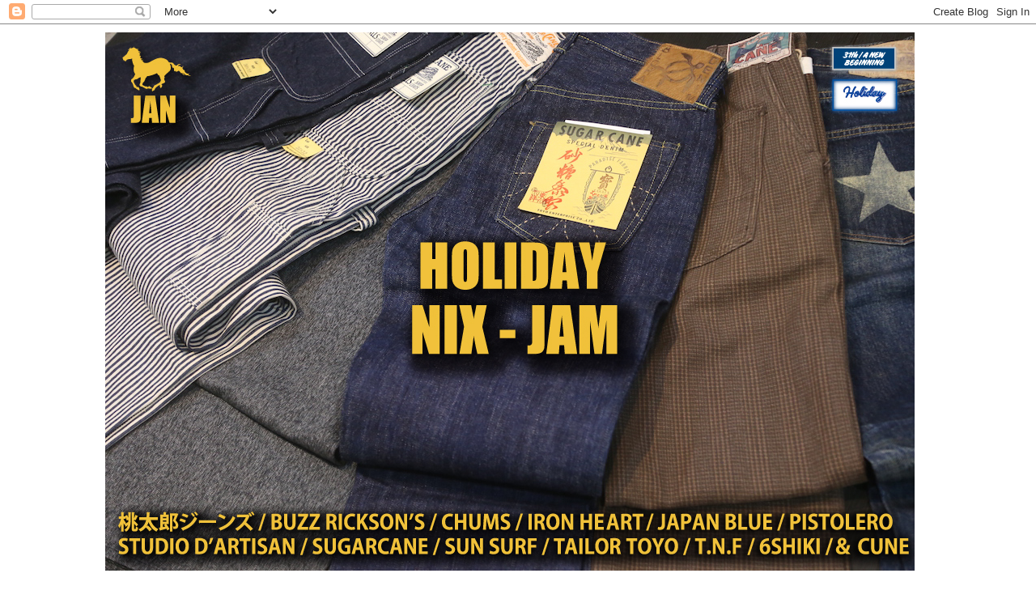

--- FILE ---
content_type: text/html; charset=UTF-8
request_url: https://nix-y.blogspot.com/2013/09/studio-dartisan_30.html
body_size: 19242
content:
<!DOCTYPE html>
<html class='v2' dir='ltr' lang='ja'>
<head>
<link href='https://www.blogger.com/static/v1/widgets/335934321-css_bundle_v2.css' rel='stylesheet' type='text/css'/>
<meta content='width=1100' name='viewport'/>
<meta content='text/html; charset=UTF-8' http-equiv='Content-Type'/>
<meta content='blogger' name='generator'/>
<link href='https://nix-y.blogspot.com/favicon.ico' rel='icon' type='image/x-icon'/>
<link href='http://nix-y.blogspot.com/2013/09/studio-dartisan_30.html' rel='canonical'/>
<link rel="alternate" type="application/atom+xml" title="NIX-JAM Y*store. blog - Atom" href="https://nix-y.blogspot.com/feeds/posts/default" />
<link rel="alternate" type="application/rss+xml" title="NIX-JAM Y*store. blog - RSS" href="https://nix-y.blogspot.com/feeds/posts/default?alt=rss" />
<link rel="service.post" type="application/atom+xml" title="NIX-JAM Y*store. blog - Atom" href="https://www.blogger.com/feeds/5488961814157493271/posts/default" />

<link rel="alternate" type="application/atom+xml" title="NIX-JAM Y*store. blog - Atom" href="https://nix-y.blogspot.com/feeds/3233619385816862960/comments/default" />
<!--Can't find substitution for tag [blog.ieCssRetrofitLinks]-->
<link href='https://blogger.googleusercontent.com/img/b/R29vZ2xl/AVvXsEhSf1E4dVD40DnXbEh-n8K9j7-pU7Fkac6i401563zGKH1_lUJM3r3h8xD3XkbwD9hCRWM_-R0jhxK7k9SRGo_welrNBclaw9ZET2F67wuZyVtqBmM88-AF1AKGfBwgGZRTzFovyDgTm1k/s1600/09.30..gif' rel='image_src'/>
<meta content='http://nix-y.blogspot.com/2013/09/studio-dartisan_30.html' property='og:url'/>
<meta content='Studio D&#39;artisan ワークベスト.' property='og:title'/>
<meta content='　  　                  　  　  　  　    Studio D&#39;artisan ワークベスト． PRICE.¥14,490- 　     　  ワークウエアらしいしっかりとした生地感はもちろん、   　 ヘリンボーン特有の光沢も魅力的です。    　  ...' property='og:description'/>
<meta content='https://blogger.googleusercontent.com/img/b/R29vZ2xl/AVvXsEhSf1E4dVD40DnXbEh-n8K9j7-pU7Fkac6i401563zGKH1_lUJM3r3h8xD3XkbwD9hCRWM_-R0jhxK7k9SRGo_welrNBclaw9ZET2F67wuZyVtqBmM88-AF1AKGfBwgGZRTzFovyDgTm1k/w1200-h630-p-k-no-nu/09.30..gif' property='og:image'/>
<title>NIX-JAM Y*store. blog: Studio D'artisan ワークベスト.</title>
<style id='page-skin-1' type='text/css'><!--
/*
-----------------------------------------------
Blogger Template Style
Name:     Simple
Designer: Josh Peterson
URL:      www.noaesthetic.com
----------------------------------------------- */
/* Variable definitions
====================
<Variable name="keycolor" description="Main Color" type="color" default="#66bbdd"/>
<Group description="Page Text" selector="body">
<Variable name="body.font" description="Font" type="font"
default="normal normal 12px Arial, Tahoma, Helvetica, FreeSans, sans-serif"/>
<Variable name="body.text.color" description="Text Color" type="color" default="#222222"/>
</Group>
<Group description="Backgrounds" selector=".body-fauxcolumns-outer">
<Variable name="body.background.color" description="Outer Background" type="color" default="#66bbdd"/>
<Variable name="content.background.color" description="Main Background" type="color" default="#ffffff"/>
<Variable name="header.background.color" description="Header Background" type="color" default="transparent"/>
</Group>
<Group description="Links" selector=".main-outer">
<Variable name="link.color" description="Link Color" type="color" default="#2288bb"/>
<Variable name="link.visited.color" description="Visited Color" type="color" default="#888888"/>
<Variable name="link.hover.color" description="Hover Color" type="color" default="#33aaff"/>
</Group>
<Group description="Blog Title" selector=".header h1">
<Variable name="header.font" description="Font" type="font"
default="normal normal 60px Arial, Tahoma, Helvetica, FreeSans, sans-serif"/>
<Variable name="header.text.color" description="Title Color" type="color" default="#3399bb" />
</Group>
<Group description="Blog Description" selector=".header .description">
<Variable name="description.text.color" description="Description Color" type="color"
default="#777777" />
</Group>
<Group description="Tabs Text" selector=".tabs-inner .widget li a">
<Variable name="tabs.font" description="Font" type="font"
default="normal normal 14px Arial, Tahoma, Helvetica, FreeSans, sans-serif"/>
<Variable name="tabs.text.color" description="Text Color" type="color" default="#999999"/>
<Variable name="tabs.selected.text.color" description="Selected Color" type="color" default="#000000"/>
</Group>
<Group description="Tabs Background" selector=".tabs-outer .PageList">
<Variable name="tabs.background.color" description="Background Color" type="color" default="#f5f5f5"/>
<Variable name="tabs.selected.background.color" description="Selected Color" type="color" default="#eeeeee"/>
</Group>
<Group description="Post Title" selector="h3.post-title, .comments h4">
<Variable name="post.title.font" description="Font" type="font"
default="normal normal 22px Arial, Tahoma, Helvetica, FreeSans, sans-serif"/>
</Group>
<Group description="Date Header" selector=".date-header">
<Variable name="date.header.color" description="Text Color" type="color"
default="#666666"/>
<Variable name="date.header.background.color" description="Background Color" type="color"
default="transparent"/>
</Group>
<Group description="Post Footer" selector=".post-footer">
<Variable name="post.footer.text.color" description="Text Color" type="color" default="#666666"/>
<Variable name="post.footer.background.color" description="Background Color" type="color"
default="#f9f9f9"/>
<Variable name="post.footer.border.color" description="Shadow Color" type="color" default="#eeeeee"/>
</Group>
<Group description="Gadgets" selector="h2">
<Variable name="widget.title.font" description="Title Font" type="font"
default="normal bold 11px Arial, Tahoma, Helvetica, FreeSans, sans-serif"/>
<Variable name="widget.title.text.color" description="Title Color" type="color" default="#000000"/>
<Variable name="widget.alternate.text.color" description="Alternate Color" type="color" default="#999999"/>
</Group>
<Group description="Images" selector=".main-inner">
<Variable name="image.background.color" description="Background Color" type="color" default="#ffffff"/>
<Variable name="image.border.color" description="Border Color" type="color" default="#eeeeee"/>
<Variable name="image.text.color" description="Caption Text Color" type="color" default="#666666"/>
</Group>
<Group description="Accents" selector=".content-inner">
<Variable name="body.rule.color" description="Separator Line Color" type="color" default="#eeeeee"/>
<Variable name="tabs.border.color" description="Tabs Border Color" type="color" default="transparent"/>
</Group>
<Variable name="body.background" description="Body Background" type="background"
color="#ffffff" default="$(color) none repeat scroll top left"/>
<Variable name="body.background.override" description="Body Background Override" type="string" default=""/>
<Variable name="body.background.gradient.cap" description="Body Gradient Cap" type="url"
default="url(//www.blogblog.com/1kt/simple/gradients_light.png)"/>
<Variable name="body.background.gradient.tile" description="Body Gradient Tile" type="url"
default="url(//www.blogblog.com/1kt/simple/body_gradient_tile_light.png)"/>
<Variable name="content.background.color.selector" description="Content Background Color Selector" type="string" default=".content-inner"/>
<Variable name="content.padding" description="Content Padding" type="length" default="10px"/>
<Variable name="content.padding.horizontal" description="Content Horizontal Padding" type="length" default="10px"/>
<Variable name="content.shadow.spread" description="Content Shadow Spread" type="length" default="40px"/>
<Variable name="content.shadow.spread.webkit" description="Content Shadow Spread (WebKit)" type="length" default="5px"/>
<Variable name="content.shadow.spread.ie" description="Content Shadow Spread (IE)" type="length" default="10px"/>
<Variable name="main.border.width" description="Main Border Width" type="length" default="0"/>
<Variable name="header.background.gradient" description="Header Gradient" type="url" default="none"/>
<Variable name="header.shadow.offset.left" description="Header Shadow Offset Left" type="length" default="-1px"/>
<Variable name="header.shadow.offset.top" description="Header Shadow Offset Top" type="length" default="-1px"/>
<Variable name="header.shadow.spread" description="Header Shadow Spread" type="length" default="1px"/>
<Variable name="header.padding" description="Header Padding" type="length" default="30px"/>
<Variable name="header.border.size" description="Header Border Size" type="length" default="1px"/>
<Variable name="header.bottom.border.size" description="Header Bottom Border Size" type="length" default="1px"/>
<Variable name="header.border.horizontalsize" description="Header Horizontal Border Size" type="length" default="0"/>
<Variable name="description.text.size" description="Description Text Size" type="string" default="140%"/>
<Variable name="tabs.margin.top" description="Tabs Margin Top" type="length" default="0" />
<Variable name="tabs.margin.side" description="Tabs Side Margin" type="length" default="30px" />
<Variable name="tabs.background.gradient" description="Tabs Background Gradient" type="url"
default="url(//www.blogblog.com/1kt/simple/gradients_light.png)"/>
<Variable name="tabs.border.width" description="Tabs Border Width" type="length" default="1px"/>
<Variable name="tabs.bevel.border.width" description="Tabs Bevel Border Width" type="length" default="1px"/>
<Variable name="date.header.padding" description="Date Header Padding" type="string" default="inherit"/>
<Variable name="date.header.letterspacing" description="Date Header Letter Spacing" type="string" default="inherit"/>
<Variable name="date.header.margin" description="Date Header Margin" type="string" default="inherit"/>
<Variable name="post.margin.bottom" description="Post Bottom Margin" type="length" default="25px"/>
<Variable name="image.border.small.size" description="Image Border Small Size" type="length" default="2px"/>
<Variable name="image.border.large.size" description="Image Border Large Size" type="length" default="5px"/>
<Variable name="page.width.selector" description="Page Width Selector" type="string" default=".region-inner"/>
<Variable name="page.width" description="Page Width" type="string" default="auto"/>
<Variable name="main.section.margin" description="Main Section Margin" type="length" default="15px"/>
<Variable name="main.padding" description="Main Padding" type="length" default="15px"/>
<Variable name="main.padding.top" description="Main Padding Top" type="length" default="30px"/>
<Variable name="main.padding.bottom" description="Main Padding Bottom" type="length" default="30px"/>
<Variable name="paging.background"
color="#ffffff"
description="Background of blog paging area" type="background"
default="transparent none no-repeat scroll top center"/>
<Variable name="footer.bevel" description="Bevel border length of footer" type="length" default="0"/>
<Variable name="mobile.background.overlay" description="Mobile Background Overlay" type="string"
default="transparent none repeat scroll top left"/>
<Variable name="mobile.background.size" description="Mobile Background Size" type="string" default="auto"/>
<Variable name="mobile.button.color" description="Mobile Button Color" type="color" default="#ffffff" />
<Variable name="startSide" description="Side where text starts in blog language" type="automatic" default="left"/>
<Variable name="endSide" description="Side where text ends in blog language" type="automatic" default="right"/>
*/
/* Content
----------------------------------------------- */
body, .body-fauxcolumn-outer {
font: normal normal 12px 'Trebuchet MS', Trebuchet, Verdana, sans-serif;
color: #666666;
background: #ffffff none repeat scroll top left;
padding: 0 0 0 0;
}
html body .region-inner {
min-width: 0;
max-width: 100%;
width: auto;
}
a:link {
text-decoration:none;
color: #2288bb;
}
a:visited {
text-decoration:none;
color: #888888;
}
a:hover {
text-decoration:underline;
color: #33aaff;
}
.body-fauxcolumn-outer .fauxcolumn-inner {
background: transparent none repeat scroll top left;
_background-image: none;
}
.body-fauxcolumn-outer .cap-top {
position: absolute;
z-index: 1;
height: 400px;
width: 100%;
background: #ffffff none repeat scroll top left;
}
.body-fauxcolumn-outer .cap-top .cap-left {
width: 100%;
background: transparent none repeat-x scroll top left;
_background-image: none;
}
.content-outer {
-moz-box-shadow: 0 0 0 rgba(0, 0, 0, .15);
-webkit-box-shadow: 0 0 0 rgba(0, 0, 0, .15);
-goog-ms-box-shadow: 0 0 0 #333333;
box-shadow: 0 0 0 rgba(0, 0, 0, .15);
margin-bottom: 1px;
}
.content-inner {
padding: 10px 40px;
}
.content-inner {
background-color: #ffffff;
}
/* Header
----------------------------------------------- */
.header-outer {
background: transparent none repeat-x scroll 0 -400px;
_background-image: none;
}
.Header h1 {
font: normal normal 40px 'Trebuchet MS',Trebuchet,Verdana,sans-serif;
color: #000000;
text-shadow: 0 0 0 rgba(0, 0, 0, .2);
}
.Header h1 a {
color: #000000;
}
.Header .description {
font-size: 18px;
color: #000000;
}
.header-inner .Header .titlewrapper {
padding: 22px 0;
}
.header-inner .Header .descriptionwrapper {
padding: 0 0;
}
/* Tabs
----------------------------------------------- */
.tabs-inner .section:first-child {
border-top: 0 solid #dddddd;
}
.tabs-inner .section:first-child ul {
margin-top: -1px;
border-top: 1px solid #dddddd;
border-left: 1px solid #dddddd;
border-right: 1px solid #dddddd;
}
.tabs-inner .widget ul {
background: transparent none repeat-x scroll 0 -800px;
_background-image: none;
border-bottom: 1px solid #dddddd;
margin-top: 0;
margin-left: -30px;
margin-right: -30px;
}
.tabs-inner .widget li a {
display: inline-block;
padding: .6em 1em;
font: normal normal 12px 'Trebuchet MS', Trebuchet, Verdana, sans-serif;
color: #000000;
border-left: 1px solid #ffffff;
border-right: 1px solid #dddddd;
}
.tabs-inner .widget li:first-child a {
border-left: none;
}
.tabs-inner .widget li.selected a, .tabs-inner .widget li a:hover {
color: #000000;
background-color: #eeeeee;
text-decoration: none;
}
/* Columns
----------------------------------------------- */
.main-outer {
border-top: 0 solid transparent;
}
.fauxcolumn-left-outer .fauxcolumn-inner {
border-right: 1px solid transparent;
}
.fauxcolumn-right-outer .fauxcolumn-inner {
border-left: 1px solid transparent;
}
/* Headings
----------------------------------------------- */
h2 {
margin: 0 0 1em 0;
font: normal bold 11px 'Trebuchet MS',Trebuchet,Verdana,sans-serif;
color: #000000;
}
/* Widgets
----------------------------------------------- */
.widget .zippy {
color: #999999;
text-shadow: 2px 2px 1px rgba(0, 0, 0, .1);
}
.widget .popular-posts ul {
list-style: none;
}
/* Posts
----------------------------------------------- */
.date-header span {
background-color: #bbbbbb;
color: #ffffff;
padding: 0.4em;
letter-spacing: 3px;
margin: inherit;
}
.main-inner {
padding-top: 35px;
padding-bottom: 65px;
}
.main-inner .column-center-inner {
padding: 0 0;
}
.main-inner .column-center-inner .section {
margin: 0 1em;
}
.post {
margin: 0 0 45px 0;
}
h3.post-title, .comments h4 {
font: normal normal 22px 'Trebuchet MS',Trebuchet,Verdana,sans-serif;
margin: .75em 0 0;
}
.post-body {
font-size: 110%;
line-height: 1.4;
position: relative;
}
.post-body img, .post-body .tr-caption-container, .Profile img, .Image img,
.BlogList .item-thumbnail img {
padding: 2px;
background: transparent;
border: 1px solid transparent;
-moz-box-shadow: 1px 1px 5px rgba(0, 0, 0, .1);
-webkit-box-shadow: 1px 1px 5px rgba(0, 0, 0, .1);
box-shadow: 1px 1px 5px rgba(0, 0, 0, .1);
}
.post-body img, .post-body .tr-caption-container {
padding: 5px;
}
.post-body .tr-caption-container {
color: #666666;
}
.post-body .tr-caption-container img {
padding: 0;
background: transparent;
border: none;
-moz-box-shadow: 0 0 0 rgba(0, 0, 0, .1);
-webkit-box-shadow: 0 0 0 rgba(0, 0, 0, .1);
box-shadow: 0 0 0 rgba(0, 0, 0, .1);
}
.post-header {
margin: 0 0 1.5em;
line-height: 1.6;
font-size: 90%;
}
.post-footer {
margin: 20px -2px 0;
padding: 5px 10px;
color: #666666;
background-color: #eeeeee;
border-bottom: 1px solid #eeeeee;
line-height: 1.6;
font-size: 90%;
}
#comments .comment-author {
padding-top: 1.5em;
border-top: 1px solid transparent;
background-position: 0 1.5em;
}
#comments .comment-author:first-child {
padding-top: 0;
border-top: none;
}
.avatar-image-container {
margin: .2em 0 0;
}
#comments .avatar-image-container img {
border: 1px solid transparent;
}
/* Comments
----------------------------------------------- */
.comments .comments-content .icon.blog-author {
background-repeat: no-repeat;
background-image: url([data-uri]);
}
.comments .comments-content .loadmore a {
border-top: 1px solid #999999;
border-bottom: 1px solid #999999;
}
.comments .comment-thread.inline-thread {
background-color: #eeeeee;
}
.comments .continue {
border-top: 2px solid #999999;
}
/* Accents
---------------------------------------------- */
.section-columns td.columns-cell {
border-left: 1px solid transparent;
}
.blog-pager {
background: transparent url(//www.blogblog.com/1kt/simple/paging_dot.png) repeat-x scroll top center;
}
.blog-pager-older-link, .home-link,
.blog-pager-newer-link {
background-color: #ffffff;
padding: 5px;
}
.footer-outer {
border-top: 1px dashed #bbbbbb;
}
/* Mobile
----------------------------------------------- */
body.mobile  {
background-size: auto;
}
.mobile .body-fauxcolumn-outer {
background: transparent none repeat scroll top left;
}
.mobile .body-fauxcolumn-outer .cap-top {
background-size: 100% auto;
}
.mobile .content-outer {
-webkit-box-shadow: 0 0 3px rgba(0, 0, 0, .15);
box-shadow: 0 0 3px rgba(0, 0, 0, .15);
}
body.mobile .AdSense {
margin: 0 -0;
}
.mobile .tabs-inner .widget ul {
margin-left: 0;
margin-right: 0;
}
.mobile .post {
margin: 0;
}
.mobile .main-inner .column-center-inner .section {
margin: 0;
}
.mobile .date-header span {
padding: 0.1em 10px;
margin: 0 -10px;
}
.mobile h3.post-title {
margin: 0;
}
.mobile .blog-pager {
background: transparent none no-repeat scroll top center;
}
.mobile .footer-outer {
border-top: none;
}
.mobile .main-inner, .mobile .footer-inner {
background-color: #ffffff;
}
.mobile-index-contents {
color: #666666;
}
.mobile-link-button {
background-color: #2288bb;
}
.mobile-link-button a:link, .mobile-link-button a:visited {
color: #ffffff;
}
.mobile .tabs-inner .section:first-child {
border-top: none;
}
.mobile .tabs-inner .PageList .widget-content {
background-color: #eeeeee;
color: #000000;
border-top: 1px solid #dddddd;
border-bottom: 1px solid #dddddd;
}
.mobile .tabs-inner .PageList .widget-content .pagelist-arrow {
border-left: 1px solid #dddddd;
}
.post-body img, .post-body .tr-caption-container, .Profile img, .Image img, .BlogList .item-thumbnail img {
border: none;
-moz-box-shadow: none;
-webkit-box-shadow: none;
box-shadow: none;
}.post-body img, .post-body .tr-caption-container, .Profile img, .Image img, .BlogList .item-thumbnail img {
border: none;
-moz-box-shadow: none;
-webkit-box-shadow: none;
box-shadow: none;
}.post-body img, .post-body .tr-caption-container, .Profile img, .Image img, .BlogList .item-thumbnail img {
border: none;
-moz-box-shadow: none;
-webkit-box-shadow: none;
box-shadow: none;
}.post-body img, .post-body .tr-caption-container, .Profile img, .Image img, .BlogList .item-thumbnail img {
border: none;
-moz-box-shadow: none;
-webkit-box-shadow: none;
box-shadow: none;
}.post-body img, .post-body .tr-caption-container, .Profile img, .Image img, .BlogList .item-thumbnail img {
border: none;
-moz-box-shadow: none;
-webkit-box-shadow: none;
box-shadow: none;
}
.post-body img, .post-body .tr-caption-container, .Profile img, .Image img, .BlogList .item-thumbnail img {
border: none;
-moz-box-shadow: none;
-webkit-box-shadow: none;
box-shadow: none;
}
--></style>
<style id='template-skin-1' type='text/css'><!--
body {
min-width: 1100px;
}
.content-outer, .content-fauxcolumn-outer, .region-inner {
min-width: 1100px;
max-width: 1100px;
_width: 1100px;
}
.main-inner .columns {
padding-left: 0px;
padding-right: 0px;
}
.main-inner .fauxcolumn-center-outer {
left: 0px;
right: 0px;
/* IE6 does not respect left and right together */
_width: expression(this.parentNode.offsetWidth -
parseInt("0px") -
parseInt("0px") + 'px');
}
.main-inner .fauxcolumn-left-outer {
width: 0px;
}
.main-inner .fauxcolumn-right-outer {
width: 0px;
}
.main-inner .column-left-outer {
width: 0px;
right: 100%;
margin-left: -0px;
}
.main-inner .column-right-outer {
width: 0px;
margin-right: -0px;
}
#layout {
min-width: 0;
}
#layout .content-outer {
min-width: 0;
width: 800px;
}
#layout .region-inner {
min-width: 0;
width: auto;
}
body#layout div.add_widget {
padding: 8px;
}
body#layout div.add_widget a {
margin-left: 32px;
}
--></style>
<link href='https://www.blogger.com/dyn-css/authorization.css?targetBlogID=5488961814157493271&amp;zx=752921db-8bfd-4b98-87f4-421902a0ab20' media='none' onload='if(media!=&#39;all&#39;)media=&#39;all&#39;' rel='stylesheet'/><noscript><link href='https://www.blogger.com/dyn-css/authorization.css?targetBlogID=5488961814157493271&amp;zx=752921db-8bfd-4b98-87f4-421902a0ab20' rel='stylesheet'/></noscript>
<meta name='google-adsense-platform-account' content='ca-host-pub-1556223355139109'/>
<meta name='google-adsense-platform-domain' content='blogspot.com'/>

</head>
<body class='loading'>
<div class='navbar section' id='navbar' name='Navbar'><div class='widget Navbar' data-version='1' id='Navbar1'><script type="text/javascript">
    function setAttributeOnload(object, attribute, val) {
      if(window.addEventListener) {
        window.addEventListener('load',
          function(){ object[attribute] = val; }, false);
      } else {
        window.attachEvent('onload', function(){ object[attribute] = val; });
      }
    }
  </script>
<div id="navbar-iframe-container"></div>
<script type="text/javascript" src="https://apis.google.com/js/platform.js"></script>
<script type="text/javascript">
      gapi.load("gapi.iframes:gapi.iframes.style.bubble", function() {
        if (gapi.iframes && gapi.iframes.getContext) {
          gapi.iframes.getContext().openChild({
              url: 'https://www.blogger.com/navbar/5488961814157493271?po\x3d3233619385816862960\x26origin\x3dhttps://nix-y.blogspot.com',
              where: document.getElementById("navbar-iframe-container"),
              id: "navbar-iframe"
          });
        }
      });
    </script><script type="text/javascript">
(function() {
var script = document.createElement('script');
script.type = 'text/javascript';
script.src = '//pagead2.googlesyndication.com/pagead/js/google_top_exp.js';
var head = document.getElementsByTagName('head')[0];
if (head) {
head.appendChild(script);
}})();
</script>
</div></div>
<div class='body-fauxcolumns'>
<div class='fauxcolumn-outer body-fauxcolumn-outer'>
<div class='cap-top'>
<div class='cap-left'></div>
<div class='cap-right'></div>
</div>
<div class='fauxborder-left'>
<div class='fauxborder-right'></div>
<div class='fauxcolumn-inner'>
</div>
</div>
<div class='cap-bottom'>
<div class='cap-left'></div>
<div class='cap-right'></div>
</div>
</div>
</div>
<div class='content'>
<div class='content-fauxcolumns'>
<div class='fauxcolumn-outer content-fauxcolumn-outer'>
<div class='cap-top'>
<div class='cap-left'></div>
<div class='cap-right'></div>
</div>
<div class='fauxborder-left'>
<div class='fauxborder-right'></div>
<div class='fauxcolumn-inner'>
</div>
</div>
<div class='cap-bottom'>
<div class='cap-left'></div>
<div class='cap-right'></div>
</div>
</div>
</div>
<div class='content-outer'>
<div class='content-cap-top cap-top'>
<div class='cap-left'></div>
<div class='cap-right'></div>
</div>
<div class='fauxborder-left content-fauxborder-left'>
<div class='fauxborder-right content-fauxborder-right'></div>
<div class='content-inner'>
<header>
<div class='header-outer'>
<div class='header-cap-top cap-top'>
<div class='cap-left'></div>
<div class='cap-right'></div>
</div>
<div class='fauxborder-left header-fauxborder-left'>
<div class='fauxborder-right header-fauxborder-right'></div>
<div class='region-inner header-inner'>
<div class='header section' id='header' name='ヘッダー'><div class='widget Header' data-version='1' id='Header1'>
<div id='header-inner'>
<a href='https://nix-y.blogspot.com/' style='display: block'>
<img alt='NIX-JAM Y*store. blog' height='665px; ' id='Header1_headerimg' src='https://blogger.googleusercontent.com/img/a/AVvXsEiHFfwuUYjVI6gjlbXfzZQOBMJOQPx2imwfQ-j8Ky5G7rs2Kaf3LEqmDZO3mCxIwkjvVyOHeavs7f7Xi4wgIaiH0eVK9zPBOpQR3Tv_kqTqDeEAgxCKoZWgsO4bhyElY8ksVolkoa4IKWflmuWTQd4auqo0h026qRFNEPSzjtcfm_kAR_rBZ5jcZ7e0YHs=s1000' style='display: block' width='1000px; '/>
</a>
</div>
</div></div>
</div>
</div>
<div class='header-cap-bottom cap-bottom'>
<div class='cap-left'></div>
<div class='cap-right'></div>
</div>
</div>
</header>
<div class='tabs-outer'>
<div class='tabs-cap-top cap-top'>
<div class='cap-left'></div>
<div class='cap-right'></div>
</div>
<div class='fauxborder-left tabs-fauxborder-left'>
<div class='fauxborder-right tabs-fauxborder-right'></div>
<div class='region-inner tabs-inner'>
<div class='tabs no-items section' id='crosscol' name='Cross-Column'></div>
<div class='tabs no-items section' id='crosscol-overflow' name='Cross-Column 2'></div>
</div>
</div>
<div class='tabs-cap-bottom cap-bottom'>
<div class='cap-left'></div>
<div class='cap-right'></div>
</div>
</div>
<div class='main-outer'>
<div class='main-cap-top cap-top'>
<div class='cap-left'></div>
<div class='cap-right'></div>
</div>
<div class='fauxborder-left main-fauxborder-left'>
<div class='fauxborder-right main-fauxborder-right'></div>
<div class='region-inner main-inner'>
<div class='columns fauxcolumns'>
<div class='fauxcolumn-outer fauxcolumn-center-outer'>
<div class='cap-top'>
<div class='cap-left'></div>
<div class='cap-right'></div>
</div>
<div class='fauxborder-left'>
<div class='fauxborder-right'></div>
<div class='fauxcolumn-inner'>
</div>
</div>
<div class='cap-bottom'>
<div class='cap-left'></div>
<div class='cap-right'></div>
</div>
</div>
<div class='fauxcolumn-outer fauxcolumn-left-outer'>
<div class='cap-top'>
<div class='cap-left'></div>
<div class='cap-right'></div>
</div>
<div class='fauxborder-left'>
<div class='fauxborder-right'></div>
<div class='fauxcolumn-inner'>
</div>
</div>
<div class='cap-bottom'>
<div class='cap-left'></div>
<div class='cap-right'></div>
</div>
</div>
<div class='fauxcolumn-outer fauxcolumn-right-outer'>
<div class='cap-top'>
<div class='cap-left'></div>
<div class='cap-right'></div>
</div>
<div class='fauxborder-left'>
<div class='fauxborder-right'></div>
<div class='fauxcolumn-inner'>
</div>
</div>
<div class='cap-bottom'>
<div class='cap-left'></div>
<div class='cap-right'></div>
</div>
</div>
<!-- corrects IE6 width calculation -->
<div class='columns-inner'>
<div class='column-center-outer'>
<div class='column-center-inner'>
<div class='main section' id='main' name='メイン'><div class='widget Blog' data-version='1' id='Blog1'>
<div class='blog-posts hfeed'>

          <div class="date-outer">
        
<h2 class='date-header'><span>2013年9月30日月曜日</span></h2>

          <div class="date-posts">
        
<div class='post-outer'>
<div class='post hentry uncustomized-post-template' itemprop='blogPost' itemscope='itemscope' itemtype='http://schema.org/BlogPosting'>
<meta content='https://blogger.googleusercontent.com/img/b/R29vZ2xl/AVvXsEhSf1E4dVD40DnXbEh-n8K9j7-pU7Fkac6i401563zGKH1_lUJM3r3h8xD3XkbwD9hCRWM_-R0jhxK7k9SRGo_welrNBclaw9ZET2F67wuZyVtqBmM88-AF1AKGfBwgGZRTzFovyDgTm1k/s1600/09.30..gif' itemprop='image_url'/>
<meta content='5488961814157493271' itemprop='blogId'/>
<meta content='3233619385816862960' itemprop='postId'/>
<a name='3233619385816862960'></a>
<h3 class='post-title entry-title' itemprop='name'>
Studio D'artisan ワークベスト.
</h3>
<div class='post-header'>
<div class='post-header-line-1'></div>
</div>
<div class='post-body entry-content' id='post-body-3233619385816862960' itemprop='description articleBody'>
&#12288;<br />
&#12288;<br />
<div class="separator" style="clear: both; text-align: center;">
<a href="https://blogger.googleusercontent.com/img/b/R29vZ2xl/AVvXsEhSf1E4dVD40DnXbEh-n8K9j7-pU7Fkac6i401563zGKH1_lUJM3r3h8xD3XkbwD9hCRWM_-R0jhxK7k9SRGo_welrNBclaw9ZET2F67wuZyVtqBmM88-AF1AKGfBwgGZRTzFovyDgTm1k/s1600/09.30..gif" imageanchor="1" style="clear: left; float: left; margin-bottom: 1em; margin-right: 1em;"><img border="0" src="https://blogger.googleusercontent.com/img/b/R29vZ2xl/AVvXsEhSf1E4dVD40DnXbEh-n8K9j7-pU7Fkac6i401563zGKH1_lUJM3r3h8xD3XkbwD9hCRWM_-R0jhxK7k9SRGo_welrNBclaw9ZET2F67wuZyVtqBmM88-AF1AKGfBwgGZRTzFovyDgTm1k/s1600/09.30..gif" /></a></div>
<br />
<br />
<br />
<br />
<br />
<div class="separator" style="clear: both; text-align: center;">
<a href="https://blogger.googleusercontent.com/img/b/R29vZ2xl/AVvXsEindnQnutAKzHUPVnT1Y55kLb2yxIvuHlmlfsl7lkDYEaCfBmPngDoyFJa8fJO1qvnTPU1VBdlim-s8tVyFXbpkxarFPhNSpvzaLwQByLbkajy_ZxpH9rBrfdz84j5x-Mj0NYxYKXrOcs8/s1600/IMG_4274.gif" imageanchor="1" style="clear: left; float: left; margin-bottom: 1em; margin-right: 1em;"><img border="0" src="https://blogger.googleusercontent.com/img/b/R29vZ2xl/AVvXsEindnQnutAKzHUPVnT1Y55kLb2yxIvuHlmlfsl7lkDYEaCfBmPngDoyFJa8fJO1qvnTPU1VBdlim-s8tVyFXbpkxarFPhNSpvzaLwQByLbkajy_ZxpH9rBrfdz84j5x-Mj0NYxYKXrOcs8/s1600/IMG_4274.gif" /></a></div>
<br />
<div class="separator" style="clear: both; text-align: center;">
<a href="https://blogger.googleusercontent.com/img/b/R29vZ2xl/AVvXsEjUT82lFXldnEZyLjtkcmzFkZyzFh-EcZ7FjQwzpr_Nk1hG-djVw7HSpadEwDg3OiJ_jvP4S8spMoqAGlsucALbVoc9CPRfiYSXGLt2_W9NI7-IljYdkfetc9A7XrWfHaNu-HJb_h2_gMs/s1600/IMG_4276.gif" imageanchor="1" style="clear: left; float: left; margin-bottom: 1em; margin-right: 1em;"><img border="0" src="https://blogger.googleusercontent.com/img/b/R29vZ2xl/AVvXsEjUT82lFXldnEZyLjtkcmzFkZyzFh-EcZ7FjQwzpr_Nk1hG-djVw7HSpadEwDg3OiJ_jvP4S8spMoqAGlsucALbVoc9CPRfiYSXGLt2_W9NI7-IljYdkfetc9A7XrWfHaNu-HJb_h2_gMs/s1600/IMG_4276.gif" /></a></div>
<br />
<div class="separator" style="clear: both; text-align: center;">
<a href="https://blogger.googleusercontent.com/img/b/R29vZ2xl/AVvXsEhLVoYp9BVXZ2LmIlGZ0XXbiCGzl13j8lksXBXwG5hVFw1XUyscsLrMsqgwRSQ8K7aHzJRASNux450zVlO9hySo_DS09Pb8m7bEQaqMfprjLLgv8Ta6bBdfA_TzytadRlkihyphenhyphenp9TYsl97A/s1600/IMG_4271.gif" imageanchor="1" style="clear: left; float: left; margin-bottom: 1em; margin-right: 1em;"><img border="0" src="https://blogger.googleusercontent.com/img/b/R29vZ2xl/AVvXsEhLVoYp9BVXZ2LmIlGZ0XXbiCGzl13j8lksXBXwG5hVFw1XUyscsLrMsqgwRSQ8K7aHzJRASNux450zVlO9hySo_DS09Pb8m7bEQaqMfprjLLgv8Ta6bBdfA_TzytadRlkihyphenhyphenp9TYsl97A/s1600/IMG_4271.gif" /></a></div>
<br />
&#12288;<br />
&#12288;<br />
&#12288;<br />
&#12288;<br />
<div class="separator" style="clear: both; text-align: left;">
<div class="separator" style="clear: both; text-align: left;">
<span style="color: blue;"><i><b><span style="color: #073763;">Studio D'artisan ワークベスト&#65294;<br />PRICE.&#165;14,490-</span>&#12288;&nbsp;</b></i></span></div>
<br />
<div class="separator" style="clear: both; text-align: left;">
&#12288;</div>
ワークウエアらしいしっかりとした生地感はもちろん&#12289;</div>
<div class="separator" style="clear: both; text-align: left;">
&#12288;<br />ヘリンボーン特有の光沢も魅力的です&#12290; </div>
<br />
<br />
&#12288;<br />
&#12288;<br />
<br />
<br />
<div class="separator" style="clear: both; text-align: left;">
&#12288;</div>
<div class="separator" style="clear: both; text-align: left;">
</div>
<div class="separator" style="clear: both; text-align: left;">
<span style="font-size: 0.8em;"><span style="font-size: 1.4em;"><span style="font-size: 0.6em;"><b><i><span style="color: #ff3300;"><span style="color: blue;"><i><b><span style="color: blue;"></span></b></i></span></span></i></b></span></span></span><span style="font-size: 0.8em;"><span style="font-size: 1.4em;"><span style="font-size: 0.6em;"><b><i><span style="color: #ff3300;"><span style="color: blue;"><i><b><span style="color: #073763;">Studio D'artisan</span></b></i></span>&#10006;</span><span style="color: yellow;">NIX-JAM Ystore&#65294;</span></i></b></span></span></span></div>
<div class="separator" style="clear: both; text-align: left;">
<span style="font-size: 0.8em;"><span style="font-size: 1.4em;"><span style="font-size: 0.6em;"><b><i>9/30mon2013&#65294;</i></b></span></span></span></div>
<span style="font-size: 0.8em;"><span style="font-size: 1.4em;"><span style="font-size: 0.6em;"><b><i>9&#65306;00 AM</i></b></span></span></span><br />
<br />
<b>&nbsp;</b><b>&nbsp;</b>





















<br />
<br />
<br />
&#12288;<br />
<div style="text-align: left;">
<br />
<div style="text-align: left;">
&#12288;</div>
<div style="text-align: left;">
&#12288;</div>
<div style="text-align: left;">
&#12288;</div>
<div style="text-align: left;">
<span style="color: #ff3300;">店舗拡大の為!! スタッフ募集しております</span><span style="color: #ff3300;"><br />&#12288;&#12288;ご連絡をお待ちしております!!</span></div>
<div style="text-align: left;">
<span style="color: #ff3300;">&#12288;<br />&#9734;詳しくは&#12289;コチラをクリックして下さい&#12290;&#12288;
&#12288;&#12288;&#12288;&#12288;<br />&#12288;&#12288;&#12288;&#12288;&#12288;&#12288;&#12288;&#12288;&#12288;&#8595;&#8595;&#8595;</span></div>
<div style="text-align: left;">
<a href="http://www.nix-jam.com/black/img/TOPPAGE/staff.html" style="clear: left; float: left; margin-bottom: 1em; margin-right: 1em;"><img alt="2" border="0" height="330" src="https://lh3.googleusercontent.com/blogger_img_proxy/AEn0k_tiPddmBZJcq_kD-izzUJOGzuyYL4kO_2odv2-dTsdyNuK_ptOLtzdXCTUZ9fRWJMDHnVjpIKf91VS9nSL2qQEbPLctYVYLebpe56Wmlk1UOE2OdUi7e5TyT1yXG5w8shf4RQ=s0-d" title="2" width="400"></a>&#12288;</div>
<b>&nbsp;</b><b>&nbsp;</b>





















</div>
<div style="text-align: left;">
<b>&nbsp;</b>

</div>
<div style="text-align: left;">
<b><br /></b>


<b><a href="http://nix-jam.cocolog-nifty.com/.shared/image.html?/photos/uncategorized/2011/08/05/photo_2.jpg"><img alt="Photo_2" border="0" height="149" src="https://lh3.googleusercontent.com/blogger_img_proxy/AEn0k_teOVP0qeAn3bTp5PN0XY-sy6ea75r2PkzMukJ_1nVSm-g3-oBckm2_rUv_Q9iunKpJPGzmuvlqz7dDjJFP0tpWwEzVYcp6wN3QBgdJuGyiQmgVqv2dzqVbiX6G94vzVeyFasYDFXfd=s0-d" title="Photo_2" width="320"></a></b>

</div>
<div style="text-align: left;">
<b><br />北九州市小倉にお立ち寄りの際には&#12289;<br />ニックス全店舗共&#12289;近くで営業致しておりますので&#12289;<br />是非&#12289;覗いてみて下さい &#12290;<br /><br />店舗所在等&#12289;ご不明の点がございましたら&#12289;<br />お手数ですが&#12289;各店舗スタッフまでお問合せ下さい&#12290;</b></div>
<div style="text-align: left;">
<img alt="Tel_2" border="0" height="109" src="https://lh3.googleusercontent.com/blogger_img_proxy/AEn0k_vURxIVEAOULuNP1dxBXaiTqw_i3JPZ41wgAHLqZtvMVhtVBsRLxukEFwwen4qSSAzT-l2IeKq5ul-NrcVioDXWYtDeX4evCTqPZ1vhOLnUyhGJAAF0wBq6sGRTR8OmdpqwRN9SnI9d6vzeFVkn=s0-d" title="Tel_2" width="344">


 

</div>
<div style="text-align: left;">
<b>[年中無休&#65295;営業時間11&#65306;00&#65374;20&#65306;00]</b> 

</div>
<div style="text-align: left;">
<b><span style="color: blue;">NIX-JAM Y*store. / </span><span style="color: blue;">NIX-JAM M*store.</span><span style="color: blue;"><br />
[年中無休&#65295;営業時間10&#65306;00&#65374;21&#65306;00]</span></b></div>
<div style="text-align: left;">
<b>おすすめクレジットカードのご案内</b></div>
<div style="text-align: left;">
<b>九州日本信販&#215;<span style="color: #ff3300;">NIX-JAM</span> クレジットカード&#12288;<br /><img alt="Npc_new" border="0" height="204" src="https://lh3.googleusercontent.com/blogger_img_proxy/AEn0k_usLvXjiQEVAnXe8hA1CzmPqZSxCtBvh-sUZEMJOaZMavMAvlD52gb-ZbSElMd8oqnCAvfpASuPKRFHAhkLNqsRgV-x3hzXLMnnGtotQhGUOHTSJFG9yy8AK9PbCCl6NfNhJwm4mnnT=s0-d" title="Npc_new" width="320"><br /><span style="color: #339900;">&#12302;&#12288;財布のお供に NIXポイントカード&#12288;&#12303;</span><br /><br />クレジットをご利用のお客様にとってもオススメです!!!<br />年会費永年無料&#12539;分割払い５回無金利などの特典に加えて&#12289;<br />&#12304;&#12288;ポイント加算カード&#12288;&#12305;なんです!!!<br />その場でお申込みが出来て&#12289;その日にお買い物が出来ます&#12290;<br />カードデザインも一新した&#12304;&#12288;NIXポイントカード&#12288;&#12305;を<br />是非&#12289;この機会にご利用ください&#12290;<br />よろしくお願いいたします&#12290;<br />---&nbsp; &nbsp;---&nbsp; &nbsp;---&nbsp; &nbsp;---&nbsp; &nbsp;---<br />クレジットに関してご不明の点がございましたら&#12289;<br />各店舗のスタッフに&#12289;お気軽にお声をお掛けください&#12290;<br />詳しくは<a href="http://www.nix-jam.com/black/img/TOPPAGE/npc.html">コチラ</a>でご確認下さい&#12290;</b></div>
<div style="text-align: left;">
<b><span style="color: #00ccff;">&#12300;いいね&#12301;</span>&nbsp;</b></div>
<div style="text-align: left;">
<b>お願いします&nbsp;</b></div>
<div style="text-align: left;">
<b><a href="https://www.facebook.com/NixJamYstore?ref=hl"><img alt="Facebooklogo" border="0" height="162" src="https://lh3.googleusercontent.com/blogger_img_proxy/AEn0k_vpAUC0uzi7xV_hG8eHHMovrZdDsYreW-mSrQBYMhhQC_dl9IuufdpdnJGO5PEgVMbU2hhzCoVHNkvcq1RZkIlmD-nAuLFE_amfib4KwSpzIXd-sFiHsNFD7ExnztQBke2BrR6Nf5k0wogdjXct=s0-d" title="Facebooklogo" width="470"></a> </b></div>
<div style='clear: both;'></div>
</div>
<div class='post-footer'>
<div class='post-footer-line post-footer-line-1'>
<span class='post-author vcard'>
投稿者
<span class='fn' itemprop='author' itemscope='itemscope' itemtype='http://schema.org/Person'>
<meta content='https://www.blogger.com/profile/05353439384536028260' itemprop='url'/>
<a class='g-profile' href='https://www.blogger.com/profile/05353439384536028260' rel='author' title='author profile'>
<span itemprop='name'>nix-jam</span>
</a>
</span>
</span>
<span class='post-timestamp'>
時刻:
<meta content='http://nix-y.blogspot.com/2013/09/studio-dartisan_30.html' itemprop='url'/>
<a class='timestamp-link' href='https://nix-y.blogspot.com/2013/09/studio-dartisan_30.html' rel='bookmark' title='permanent link'><abbr class='published' itemprop='datePublished' title='2013-09-30T09:00:00+09:00'>9:00</abbr></a>
</span>
<span class='post-comment-link'>
</span>
<span class='post-icons'>
<span class='item-control blog-admin pid-1344824966'>
<a href='https://www.blogger.com/post-edit.g?blogID=5488961814157493271&postID=3233619385816862960&from=pencil' title='投稿を編集'>
<img alt='' class='icon-action' height='18' src='https://resources.blogblog.com/img/icon18_edit_allbkg.gif' width='18'/>
</a>
</span>
</span>
<div class='post-share-buttons goog-inline-block'>
<a class='goog-inline-block share-button sb-email' href='https://www.blogger.com/share-post.g?blogID=5488961814157493271&postID=3233619385816862960&target=email' target='_blank' title='メールで送信'><span class='share-button-link-text'>メールで送信</span></a><a class='goog-inline-block share-button sb-blog' href='https://www.blogger.com/share-post.g?blogID=5488961814157493271&postID=3233619385816862960&target=blog' onclick='window.open(this.href, "_blank", "height=270,width=475"); return false;' target='_blank' title='BlogThis!'><span class='share-button-link-text'>BlogThis!</span></a><a class='goog-inline-block share-button sb-twitter' href='https://www.blogger.com/share-post.g?blogID=5488961814157493271&postID=3233619385816862960&target=twitter' target='_blank' title='X で共有'><span class='share-button-link-text'>X で共有</span></a><a class='goog-inline-block share-button sb-facebook' href='https://www.blogger.com/share-post.g?blogID=5488961814157493271&postID=3233619385816862960&target=facebook' onclick='window.open(this.href, "_blank", "height=430,width=640"); return false;' target='_blank' title='Facebook で共有する'><span class='share-button-link-text'>Facebook で共有する</span></a><a class='goog-inline-block share-button sb-pinterest' href='https://www.blogger.com/share-post.g?blogID=5488961814157493271&postID=3233619385816862960&target=pinterest' target='_blank' title='Pinterest に共有'><span class='share-button-link-text'>Pinterest に共有</span></a>
</div>
</div>
<div class='post-footer-line post-footer-line-2'>
<span class='post-labels'>
ラベル:
<a href='https://nix-y.blogspot.com/search/label/Studio%20D%27artisan%20%28%E3%82%B9%E3%83%86%E3%83%A5%E3%83%87%E3%82%A3%E3%82%AA%E3%83%80%E3%83%AB%E3%83%81%E3%82%B6%E3%83%B3%29%E5%8F%96%E6%89%B1%E5%BA%97' rel='tag'>Studio D&#39;artisan (ステュディオダルチザン)取扱店</a>
</span>
</div>
<div class='post-footer-line post-footer-line-3'>
<span class='post-location'>
</span>
</div>
</div>
</div>
<div class='comments' id='comments'>
<a name='comments'></a>
<h4>0 件のコメント:</h4>
<div id='Blog1_comments-block-wrapper'>
<dl class='avatar-comment-indent' id='comments-block'>
</dl>
</div>
<p class='comment-footer'>
<div class='comment-form'>
<a name='comment-form'></a>
<h4 id='comment-post-message'>コメントを投稿</h4>
<p>
</p>
<a href='https://www.blogger.com/comment/frame/5488961814157493271?po=3233619385816862960&hl=ja&saa=85391&origin=https://nix-y.blogspot.com' id='comment-editor-src'></a>
<iframe allowtransparency='true' class='blogger-iframe-colorize blogger-comment-from-post' frameborder='0' height='410px' id='comment-editor' name='comment-editor' src='' width='100%'></iframe>
<script src='https://www.blogger.com/static/v1/jsbin/2830521187-comment_from_post_iframe.js' type='text/javascript'></script>
<script type='text/javascript'>
      BLOG_CMT_createIframe('https://www.blogger.com/rpc_relay.html');
    </script>
</div>
</p>
</div>
</div>

        </div></div>
      
</div>
<div class='blog-pager' id='blog-pager'>
<span id='blog-pager-newer-link'>
<a class='blog-pager-newer-link' href='https://nix-y.blogspot.com/2013/09/sugarcanemomotaro-jeans.html' id='Blog1_blog-pager-newer-link' title='次の投稿'>次の投稿</a>
</span>
<span id='blog-pager-older-link'>
<a class='blog-pager-older-link' href='https://nix-y.blogspot.com/2013/09/iron-heart-17oz.html' id='Blog1_blog-pager-older-link' title='前の投稿'>前の投稿</a>
</span>
<a class='home-link' href='https://nix-y.blogspot.com/'>ホーム</a>
</div>
<div class='clear'></div>
<div class='post-feeds'>
<div class='feed-links'>
登録:
<a class='feed-link' href='https://nix-y.blogspot.com/feeds/3233619385816862960/comments/default' target='_blank' type='application/atom+xml'>コメントの投稿 (Atom)</a>
</div>
</div>
</div></div>
</div>
</div>
<div class='column-left-outer'>
<div class='column-left-inner'>
<aside>
</aside>
</div>
</div>
<div class='column-right-outer'>
<div class='column-right-inner'>
<aside>
</aside>
</div>
</div>
</div>
<div style='clear: both'></div>
<!-- columns -->
</div>
<!-- main -->
</div>
</div>
<div class='main-cap-bottom cap-bottom'>
<div class='cap-left'></div>
<div class='cap-right'></div>
</div>
</div>
<footer>
<div class='footer-outer'>
<div class='footer-cap-top cap-top'>
<div class='cap-left'></div>
<div class='cap-right'></div>
</div>
<div class='fauxborder-left footer-fauxborder-left'>
<div class='fauxborder-right footer-fauxborder-right'></div>
<div class='region-inner footer-inner'>
<div class='foot section' id='footer-1'><div class='widget Label' data-version='1' id='Label1'>
<h2>カテゴリー</h2>
<div class='widget-content list-label-widget-content'>
<ul>
<li>
<a dir='ltr' href='https://nix-y.blogspot.com/search/label/BLACK%20SHEEP%E5%8F%96%E6%89%B1%E5%BA%97'>BLACK SHEEP取扱店</a>
<span dir='ltr'>(3)</span>
</li>
<li>
<a dir='ltr' href='https://nix-y.blogspot.com/search/label/BUZZ%20RICKSON%27S%20%28%E3%83%90%E3%82%BA%E3%83%AA%E3%82%AF%E3%82%BD%E3%83%B3%E3%82%BA%29%E5%8F%96%E6%89%B1%E5%BA%97'>BUZZ RICKSON&#39;S (バズリクソンズ)取扱店</a>
<span dir='ltr'>(1132)</span>
</li>
<li>
<a dir='ltr' href='https://nix-y.blogspot.com/search/label/Barbour%E6%AD%A3%E8%A6%8F%E5%8F%96%E6%89%B1%E5%BA%97'>Barbour正規取扱店</a>
<span dir='ltr'>(12)</span>
</li>
<li>
<a dir='ltr' href='https://nix-y.blogspot.com/search/label/CANADIAN%20SWEATER%28%E3%82%AB%E3%83%8A%E3%83%87%E3%82%A3%E3%82%A2%E3%83%B3%E3%82%BB%E3%83%BC%E3%82%BF%E3%83%BC%29%E5%8F%96%E6%89%B1%E5%BA%97'>CANADIAN SWEATER(カナディアンセーター)取扱店</a>
<span dir='ltr'>(10)</span>
</li>
<li>
<a dir='ltr' href='https://nix-y.blogspot.com/search/label/CAT%27S%20PAW%28%E3%82%AD%E3%83%A3%E3%83%83%E3%83%84%E3%83%9D%E3%82%A6%29%E5%8F%96%E6%89%B1%E5%BA%97'>CAT&#39;S PAW(キャッツポウ)取扱店</a>
<span dir='ltr'>(8)</span>
</li>
<li>
<a dir='ltr' href='https://nix-y.blogspot.com/search/label/CHESWICK%28%E3%83%81%E3%82%A7%E3%82%B9%E3%82%A6%E3%82%A3%E3%83%83%E3%82%AF%29%E5%8F%96%E6%89%B1%E5%BA%97'>CHESWICK(チェスウィック)取扱店</a>
<span dir='ltr'>(37)</span>
</li>
<li>
<a dir='ltr' href='https://nix-y.blogspot.com/search/label/CHIPPEWA%20%E5%8F%96%E6%89%B1%E5%BA%97'>CHIPPEWA 取扱店</a>
<span dir='ltr'>(1)</span>
</li>
<li>
<a dir='ltr' href='https://nix-y.blogspot.com/search/label/CHUMS%E5%8F%96%E6%89%B1%E5%BA%97'>CHUMS取扱店</a>
<span dir='ltr'>(152)</span>
</li>
<li>
<a dir='ltr' href='https://nix-y.blogspot.com/search/label/CLARKS%E5%8F%96%E6%89%B1%E5%BA%97'>CLARKS取扱店</a>
<span dir='ltr'>(6)</span>
</li>
<li>
<a dir='ltr' href='https://nix-y.blogspot.com/search/label/CUNE%20%28%E3%82%AD%E3%83%A5%E3%83%BC%E3%83%B3%29%E5%8F%96%E6%89%B1%E5%BA%97'>CUNE (キューン)取扱店</a>
<span dir='ltr'>(98)</span>
</li>
<li>
<a dir='ltr' href='https://nix-y.blogspot.com/search/label/FIDELITY%E5%8F%96%E6%89%B1%E5%BA%97'>FIDELITY取扱店</a>
<span dir='ltr'>(41)</span>
</li>
<li>
<a dir='ltr' href='https://nix-y.blogspot.com/search/label/FRED%20PERRY%E5%8F%96%E6%89%B1%E5%BA%97'>FRED PERRY取扱店</a>
<span dir='ltr'>(219)</span>
</li>
<li>
<a dir='ltr' href='https://nix-y.blogspot.com/search/label/Free%20Rage%20%28%E3%83%95%E3%83%AA%E3%83%BC%E3%83%AC%E3%82%A4%E3%82%B8%29%E5%8F%96%E6%89%B1%E5%BA%97'>Free Rage (フリーレイジ)取扱店</a>
<span dir='ltr'>(63)</span>
</li>
<li>
<a dir='ltr' href='https://nix-y.blogspot.com/search/label/G.H.%20Bass%20%E5%8F%96%E6%89%B1%E5%BA%97'>G.H. Bass 取扱店</a>
<span dir='ltr'>(2)</span>
</li>
<li>
<a dir='ltr' href='https://nix-y.blogspot.com/search/label/GLOVER%20ALL%28%E3%82%B0%E3%83%AD%E3%83%BC%E3%83%90%E3%83%BC%E3%82%AA%E3%83%BC%E3%83%AB%29%E5%8F%96%E6%89%B1%E5%BA%97'>GLOVER ALL(グローバーオール)取扱店</a>
<span dir='ltr'>(3)</span>
</li>
<li>
<a dir='ltr' href='https://nix-y.blogspot.com/search/label/GOLDEN%20FLASH%20MFG%26CO%28%E3%82%B4%E3%83%BC%E3%83%AB%E3%83%87%E3%83%B3%E3%83%95%E3%83%A9%E3%83%83%E3%82%B7%E3%83%A5%E3%82%A8%E3%83%A0%E3%82%A8%E3%83%95%E3%82%B8%E3%83%BC%EF%BC%89%E5%8F%96%E6%89%B1%E5%BA%97'>GOLDEN FLASH MFG&amp;CO(ゴールデンフラッシュエムエフジー&#65289;取扱店</a>
<span dir='ltr'>(27)</span>
</li>
<li>
<a dir='ltr' href='https://nix-y.blogspot.com/search/label/GUERNSEY%20WOOLLENS%20%E5%8F%96%E6%89%B1%E5%BA%97'>GUERNSEY WOOLLENS 取扱店</a>
<span dir='ltr'>(3)</span>
</li>
<li>
<a dir='ltr' href='https://nix-y.blogspot.com/search/label/HEAD%20LIGHT%28%E3%83%98%E3%83%83%E3%83%89%E3%83%A9%E3%82%A4%E3%83%88%29%E5%8F%96%E6%89%B1%E5%BA%97'>HEAD LIGHT(ヘッドライト)取扱店</a>
<span dir='ltr'>(35)</span>
</li>
<li>
<a dir='ltr' href='https://nix-y.blogspot.com/search/label/INDIAN%20MOTORCYCLE%E6%AD%A3%E8%A6%8F%E5%8F%96%E6%89%B1%E5%BA%97'>INDIAN MOTORCYCLE正規取扱店</a>
<span dir='ltr'>(5)</span>
</li>
<li>
<a dir='ltr' href='https://nix-y.blogspot.com/search/label/IRON%20HEART%20%28%E3%82%A2%E3%82%A4%E3%82%A2%E3%83%B3%E3%83%8F%E3%83%BC%E3%83%88%29%E5%8F%96%E6%89%B1%E5%BA%97'>IRON HEART (アイアンハート)取扱店</a>
<span dir='ltr'>(165)</span>
</li>
<li>
<a dir='ltr' href='https://nix-y.blogspot.com/search/label/JAPAN%20BLUE%28%E3%82%B8%E3%83%A3%E3%83%91%E3%83%B3%E3%83%96%E3%83%AB%E3%83%BC%29%E5%8F%96%E6%89%B1%E5%BA%97'>JAPAN BLUE(ジャパンブルー)取扱店</a>
<span dir='ltr'>(58)</span>
</li>
<li>
<a dir='ltr' href='https://nix-y.blogspot.com/search/label/LEVI%27S%20%E6%AD%A3%E8%A6%8F%E8%B2%A9%E5%A3%B2%E5%BA%97'>LEVI&#39;S 正規販売店</a>
<span dir='ltr'>(11)</span>
</li>
<li>
<a dir='ltr' href='https://nix-y.blogspot.com/search/label/LONE%20WOLF%E5%8F%96%E6%89%B1%E5%BA%97'>LONE WOLF取扱店</a>
<span dir='ltr'>(12)</span>
</li>
<li>
<a dir='ltr' href='https://nix-y.blogspot.com/search/label/LONEWOLF%28%E3%83%AD%E3%83%BC%E3%83%B3%E3%82%A6%E3%83%AB%E3%83%95%29%E6%AD%A3%E8%A6%8F%E5%8F%96%E6%89%B1%E5%BA%97'>LONEWOLF(ローンウルフ)正規取扱店</a>
<span dir='ltr'>(26)</span>
</li>
<li>
<a dir='ltr' href='https://nix-y.blogspot.com/search/label/MOMOTARO%20JEANS%20%28%E6%A1%83%E5%A4%AA%E9%83%8E%E3%82%B8%E3%83%BC%E3%83%B3%E3%82%BA%29%E5%8F%96%E6%89%B1%E5%BA%97'>MOMOTARO JEANS (桃太郎ジーンズ)取扱店</a>
<span dir='ltr'>(604)</span>
</li>
<li>
<a dir='ltr' href='https://nix-y.blogspot.com/search/label/NUMERO%20DUE%20%E5%8F%96%E6%89%B1%E5%BA%97'>NUMERO DUE 取扱店</a>
<span dir='ltr'>(8)</span>
</li>
<li>
<a dir='ltr' href='https://nix-y.blogspot.com/search/label/Nick%20Bronson%E5%8F%96%E6%89%B1%E5%BA%97'>Nick Bronson取扱店</a>
<span dir='ltr'>(1)</span>
</li>
<li>
<a dir='ltr' href='https://nix-y.blogspot.com/search/label/OLD%20DERBY%20KNITWEAR%20%E5%8F%96%E6%89%B1%E5%BA%97'>OLD DERBY KNITWEAR 取扱店</a>
<span dir='ltr'>(12)</span>
</li>
<li>
<a dir='ltr' href='https://nix-y.blogspot.com/search/label/ORGUEIL%E6%AD%A3%E8%A6%8F%E5%8F%96%E6%89%B1%E5%BA%97'>ORGUEIL正規取扱店</a>
<span dir='ltr'>(38)</span>
</li>
<li>
<a dir='ltr' href='https://nix-y.blogspot.com/search/label/Old%20SUmmer%28%E3%82%AA%E3%83%BC%E3%83%AB%E3%83%89%E3%82%B5%E3%83%9E%E3%83%BC%29%20%E6%AD%A3%E8%A6%8F%E5%8F%96%E6%89%B1%E5%BA%97'>Old SUmmer(オールドサマー) 正規取扱店</a>
<span dir='ltr'>(39)</span>
</li>
<li>
<a dir='ltr' href='https://nix-y.blogspot.com/search/label/PISTOLERO%28%E3%83%94%E3%82%B9%E3%83%88%E3%83%AC%E3%83%AD%29%20%E5%8F%96%E6%89%B1%E5%BA%97'>PISTOLERO(ピストレロ) 取扱店</a>
<span dir='ltr'>(29)</span>
</li>
<li>
<a dir='ltr' href='https://nix-y.blogspot.com/search/label/REUZEL%20POMARD%E5%8F%96%E6%89%B1%E5%BA%97'>REUZEL POMARD取扱店</a>
<span dir='ltr'>(3)</span>
</li>
<li>
<a dir='ltr' href='https://nix-y.blogspot.com/search/label/SIERRA%20DESIGNS%28%E3%82%B7%E3%82%A7%E3%83%A9%E3%83%87%E3%82%B6%E3%82%A4%E3%83%B3%29%E5%8F%96%E6%89%B1%E5%BA%97'>SIERRA DESIGNS(シェラデザイン)取扱店</a>
<span dir='ltr'>(9)</span>
</li>
<li>
<a dir='ltr' href='https://nix-y.blogspot.com/search/label/STAR%20OF%20HOLLYWOOD%E5%8F%96%E6%89%B1%E5%BA%97'>STAR OF HOLLYWOOD取扱店</a>
<span dir='ltr'>(55)</span>
</li>
<li>
<a dir='ltr' href='https://nix-y.blogspot.com/search/label/STYLE%20EYES%20%E6%AD%A3%E8%A6%8F%E8%B2%A9%E5%A3%B2%E5%BA%97'>STYLE EYES 正規販売店</a>
<span dir='ltr'>(97)</span>
</li>
<li>
<a dir='ltr' href='https://nix-y.blogspot.com/search/label/SUGARCANE%20%28%E3%82%B7%E3%83%A5%E3%82%AC%E3%83%BC%E3%82%B1%E3%83%BC%E3%83%B3%29%E5%8F%96%E6%89%B1%E5%BA%97'>SUGARCANE (シュガーケーン)取扱店</a>
<span dir='ltr'>(896)</span>
</li>
<li>
<a dir='ltr' href='https://nix-y.blogspot.com/search/label/SUN%20SURF%E5%8F%96%E6%89%B1%E5%BA%97'>SUN SURF取扱店</a>
<span dir='ltr'>(378)</span>
</li>
<li>
<a dir='ltr' href='https://nix-y.blogspot.com/search/label/Studio%20D%27artisan%20%28%E3%82%B9%E3%83%86%E3%83%A5%E3%83%87%E3%82%A3%E3%82%AA%E3%83%80%E3%83%AB%E3%83%81%E3%82%B6%E3%83%B3%29%E5%8F%96%E6%89%B1%E5%BA%97'>Studio D&#39;artisan (ステュディオダルチザン)取扱店</a>
<span dir='ltr'>(1155)</span>
</li>
<li>
<a dir='ltr' href='https://nix-y.blogspot.com/search/label/THE%20H.W.DOG%20%26%20Co.%E6%AD%A3%E8%A6%8F%E5%8F%96%E6%89%B1%E5%BA%97'>THE H.W.DOG &amp; Co.正規取扱店</a>
<span dir='ltr'>(325)</span>
</li>
<li>
<a dir='ltr' href='https://nix-y.blogspot.com/search/label/Tricker%27s%28%E3%83%88%E3%83%AA%E3%83%83%E3%82%AB%E3%83%BC%E3%82%BA%29%E5%8F%96%E6%89%B1%E5%BA%97'>Tricker&#39;s(トリッカーズ)取扱店</a>
<span dir='ltr'>(16)</span>
</li>
<li>
<a dir='ltr' href='https://nix-y.blogspot.com/search/label/UNITED%20CARR%20%E5%8F%96%E6%89%B1%E5%BA%97'>UNITED CARR 取扱店</a>
<span dir='ltr'>(16)</span>
</li>
<li>
<a dir='ltr' href='https://nix-y.blogspot.com/search/label/VANSON'>VANSON</a>
<span dir='ltr'>(4)</span>
</li>
<li>
<a dir='ltr' href='https://nix-y.blogspot.com/search/label/WHITESVILLE%28%E3%83%9B%E3%83%AF%E3%82%A4%E3%83%84%E3%83%93%E3%83%AB%29%20%E5%8F%96%E6%89%B1%E5%BA%97'>WHITESVILLE(ホワイツビル) 取扱店</a>
<span dir='ltr'>(75)</span>
</li>
<li>
<a dir='ltr' href='https://nix-y.blogspot.com/search/label/White%27s%20boots%20%28%E3%83%9B%E3%83%AF%E3%82%A4%E3%83%84%20%E3%83%96%E3%83%BC%E3%83%84%29%E6%AD%A3%E8%A6%8F%E5%BA%97'>White&#39;s boots (ホワイツ ブーツ)正規店</a>
<span dir='ltr'>(17)</span>
</li>
<li>
<a dir='ltr' href='https://nix-y.blogspot.com/search/label/Y%272LEATHER%EF%BC%88%E3%83%AF%E3%82%A4%E3%83%84%E3%83%BC%E3%83%AC%E3%82%B6%E3%83%BC%EF%BC%89%E5%8F%96%E6%89%B1%E5%BA%97'>Y&#39;2LEATHER&#65288;ワイツーレザー&#65289;取扱店</a>
<span dir='ltr'>(100)</span>
</li>
<li>
<a dir='ltr' href='https://nix-y.blogspot.com/search/label/tailor%20toyo%20%28%E3%83%86%E3%83%BC%E3%83%A9%E3%83%BC%E6%9D%B1%E6%B4%8B%29%E5%8F%96%E6%89%B1%E5%BA%97'>tailor toyo (テーラー東洋)取扱店</a>
<span dir='ltr'>(424)</span>
</li>
<li>
<a dir='ltr' href='https://nix-y.blogspot.com/search/label/%E3%81%8A%E7%9F%A5%E3%82%89%E3%81%9B'>お知らせ</a>
<span dir='ltr'>(22)</span>
</li>
<li>
<a dir='ltr' href='https://nix-y.blogspot.com/search/label/%E3%82%A2%E3%83%A1%E3%83%AA%E3%82%AB%E9%9B%91%E8%B2%A8%20%E5%8F%96%E6%89%B1%E5%BA%97'>アメリカ雑貨 取扱店</a>
<span dir='ltr'>(19)</span>
</li>
<li>
<a dir='ltr' href='https://nix-y.blogspot.com/search/label/%E3%82%A4%E3%83%99%E3%83%B3%E3%83%88%E3%83%BB%E4%BC%81%E7%94%BB'>イベント&#12539;企画</a>
<span dir='ltr'>(45)</span>
</li>
</ul>
<div class='clear'></div>
</div>
</div><div class='widget Profile' data-version='1' id='Profile1'>
<h2>参加ユーザー</h2>
<div class='widget-content'>
<ul>
<li><a class='profile-name-link g-profile' href='https://www.blogger.com/profile/05720065463004349754' style='background-image: url(//www.blogger.com/img/logo-16.png);'>NIX-JAM M*store</a></li>
<li><a class='profile-name-link g-profile' href='https://www.blogger.com/profile/04026765271575468908' style='background-image: url(//www.blogger.com/img/logo-16.png);'>NixJamCstore</a></li>
<li><a class='profile-name-link g-profile' href='https://www.blogger.com/profile/07778079974697052097' style='background-image: url(//www.blogger.com/img/logo-16.png);'>hint more product.</a></li>
<li><a class='profile-name-link g-profile' href='https://www.blogger.com/profile/14689055596503679603' style='background-image: url(//www.blogger.com/img/logo-16.png);'>hmc</a></li>
<li><a class='profile-name-link g-profile' href='https://www.blogger.com/profile/01483577329277171662' style='background-image: url(//www.blogger.com/img/logo-16.png);'>ikeda</a></li>
<li><a class='profile-name-link g-profile' href='https://www.blogger.com/profile/05353439384536028260' style='background-image: url(//www.blogger.com/img/logo-16.png);'>nix-jam</a></li>
</ul>
<div class='clear'></div>
</div>
</div></div>
<!-- outside of the include in order to lock Attribution widget -->
<div class='foot section' id='footer-3' name='フッター'><div class='widget Attribution' data-version='1' id='Attribution1'>
<div class='widget-content' style='text-align: center;'>
Powered by <a href='https://www.blogger.com' target='_blank'>Blogger</a>.
</div>
<div class='clear'></div>
</div><div class='widget BlogSearch' data-version='1' id='BlogSearch1'>
<h2 class='title'>このブログを検索</h2>
<div class='widget-content'>
<div id='BlogSearch1_form'>
<form action='https://nix-y.blogspot.com/search' class='gsc-search-box' target='_top'>
<table cellpadding='0' cellspacing='0' class='gsc-search-box'>
<tbody>
<tr>
<td class='gsc-input'>
<input autocomplete='off' class='gsc-input' name='q' size='10' title='search' type='text' value=''/>
</td>
<td class='gsc-search-button'>
<input class='gsc-search-button' title='search' type='submit' value='検索'/>
</td>
</tr>
</tbody>
</table>
</form>
</div>
</div>
<div class='clear'></div>
</div><div class='widget BlogArchive' data-version='1' id='BlogArchive1'>
<h2>ブログ アーカイブ</h2>
<div class='widget-content'>
<div id='ArchiveList'>
<div id='BlogArchive1_ArchiveList'>
<ul class='hierarchy'>
<li class='archivedate collapsed'>
<a class='toggle' href='javascript:void(0)'>
<span class='zippy'>

        &#9658;&#160;
      
</span>
</a>
<a class='post-count-link' href='https://nix-y.blogspot.com/2026/'>
26
</a>
<span class='post-count' dir='ltr'>(18)</span>
<ul class='hierarchy'>
<li class='archivedate collapsed'>
<a class='toggle' href='javascript:void(0)'>
<span class='zippy'>

        &#9658;&#160;
      
</span>
</a>
<a class='post-count-link' href='https://nix-y.blogspot.com/2026/01/'>
01
</a>
<span class='post-count' dir='ltr'>(18)</span>
</li>
</ul>
</li>
</ul>
<ul class='hierarchy'>
<li class='archivedate collapsed'>
<a class='toggle' href='javascript:void(0)'>
<span class='zippy'>

        &#9658;&#160;
      
</span>
</a>
<a class='post-count-link' href='https://nix-y.blogspot.com/2025/'>
25
</a>
<span class='post-count' dir='ltr'>(367)</span>
<ul class='hierarchy'>
<li class='archivedate collapsed'>
<a class='toggle' href='javascript:void(0)'>
<span class='zippy'>

        &#9658;&#160;
      
</span>
</a>
<a class='post-count-link' href='https://nix-y.blogspot.com/2025/12/'>
12
</a>
<span class='post-count' dir='ltr'>(32)</span>
</li>
</ul>
<ul class='hierarchy'>
<li class='archivedate collapsed'>
<a class='toggle' href='javascript:void(0)'>
<span class='zippy'>

        &#9658;&#160;
      
</span>
</a>
<a class='post-count-link' href='https://nix-y.blogspot.com/2025/11/'>
11
</a>
<span class='post-count' dir='ltr'>(32)</span>
</li>
</ul>
<ul class='hierarchy'>
<li class='archivedate collapsed'>
<a class='toggle' href='javascript:void(0)'>
<span class='zippy'>

        &#9658;&#160;
      
</span>
</a>
<a class='post-count-link' href='https://nix-y.blogspot.com/2025/10/'>
10
</a>
<span class='post-count' dir='ltr'>(31)</span>
</li>
</ul>
<ul class='hierarchy'>
<li class='archivedate collapsed'>
<a class='toggle' href='javascript:void(0)'>
<span class='zippy'>

        &#9658;&#160;
      
</span>
</a>
<a class='post-count-link' href='https://nix-y.blogspot.com/2025/09/'>
09
</a>
<span class='post-count' dir='ltr'>(30)</span>
</li>
</ul>
<ul class='hierarchy'>
<li class='archivedate collapsed'>
<a class='toggle' href='javascript:void(0)'>
<span class='zippy'>

        &#9658;&#160;
      
</span>
</a>
<a class='post-count-link' href='https://nix-y.blogspot.com/2025/08/'>
08
</a>
<span class='post-count' dir='ltr'>(32)</span>
</li>
</ul>
<ul class='hierarchy'>
<li class='archivedate collapsed'>
<a class='toggle' href='javascript:void(0)'>
<span class='zippy'>

        &#9658;&#160;
      
</span>
</a>
<a class='post-count-link' href='https://nix-y.blogspot.com/2025/07/'>
07
</a>
<span class='post-count' dir='ltr'>(31)</span>
</li>
</ul>
<ul class='hierarchy'>
<li class='archivedate collapsed'>
<a class='toggle' href='javascript:void(0)'>
<span class='zippy'>

        &#9658;&#160;
      
</span>
</a>
<a class='post-count-link' href='https://nix-y.blogspot.com/2025/06/'>
06
</a>
<span class='post-count' dir='ltr'>(30)</span>
</li>
</ul>
<ul class='hierarchy'>
<li class='archivedate collapsed'>
<a class='toggle' href='javascript:void(0)'>
<span class='zippy'>

        &#9658;&#160;
      
</span>
</a>
<a class='post-count-link' href='https://nix-y.blogspot.com/2025/05/'>
05
</a>
<span class='post-count' dir='ltr'>(32)</span>
</li>
</ul>
<ul class='hierarchy'>
<li class='archivedate collapsed'>
<a class='toggle' href='javascript:void(0)'>
<span class='zippy'>

        &#9658;&#160;
      
</span>
</a>
<a class='post-count-link' href='https://nix-y.blogspot.com/2025/04/'>
04
</a>
<span class='post-count' dir='ltr'>(30)</span>
</li>
</ul>
<ul class='hierarchy'>
<li class='archivedate collapsed'>
<a class='toggle' href='javascript:void(0)'>
<span class='zippy'>

        &#9658;&#160;
      
</span>
</a>
<a class='post-count-link' href='https://nix-y.blogspot.com/2025/03/'>
03
</a>
<span class='post-count' dir='ltr'>(31)</span>
</li>
</ul>
<ul class='hierarchy'>
<li class='archivedate collapsed'>
<a class='toggle' href='javascript:void(0)'>
<span class='zippy'>

        &#9658;&#160;
      
</span>
</a>
<a class='post-count-link' href='https://nix-y.blogspot.com/2025/02/'>
02
</a>
<span class='post-count' dir='ltr'>(28)</span>
</li>
</ul>
<ul class='hierarchy'>
<li class='archivedate collapsed'>
<a class='toggle' href='javascript:void(0)'>
<span class='zippy'>

        &#9658;&#160;
      
</span>
</a>
<a class='post-count-link' href='https://nix-y.blogspot.com/2025/01/'>
01
</a>
<span class='post-count' dir='ltr'>(28)</span>
</li>
</ul>
</li>
</ul>
<ul class='hierarchy'>
<li class='archivedate collapsed'>
<a class='toggle' href='javascript:void(0)'>
<span class='zippy'>

        &#9658;&#160;
      
</span>
</a>
<a class='post-count-link' href='https://nix-y.blogspot.com/2024/'>
24
</a>
<span class='post-count' dir='ltr'>(367)</span>
<ul class='hierarchy'>
<li class='archivedate collapsed'>
<a class='toggle' href='javascript:void(0)'>
<span class='zippy'>

        &#9658;&#160;
      
</span>
</a>
<a class='post-count-link' href='https://nix-y.blogspot.com/2024/12/'>
12
</a>
<span class='post-count' dir='ltr'>(32)</span>
</li>
</ul>
<ul class='hierarchy'>
<li class='archivedate collapsed'>
<a class='toggle' href='javascript:void(0)'>
<span class='zippy'>

        &#9658;&#160;
      
</span>
</a>
<a class='post-count-link' href='https://nix-y.blogspot.com/2024/11/'>
11
</a>
<span class='post-count' dir='ltr'>(30)</span>
</li>
</ul>
<ul class='hierarchy'>
<li class='archivedate collapsed'>
<a class='toggle' href='javascript:void(0)'>
<span class='zippy'>

        &#9658;&#160;
      
</span>
</a>
<a class='post-count-link' href='https://nix-y.blogspot.com/2024/10/'>
10
</a>
<span class='post-count' dir='ltr'>(31)</span>
</li>
</ul>
<ul class='hierarchy'>
<li class='archivedate collapsed'>
<a class='toggle' href='javascript:void(0)'>
<span class='zippy'>

        &#9658;&#160;
      
</span>
</a>
<a class='post-count-link' href='https://nix-y.blogspot.com/2024/09/'>
09
</a>
<span class='post-count' dir='ltr'>(30)</span>
</li>
</ul>
<ul class='hierarchy'>
<li class='archivedate collapsed'>
<a class='toggle' href='javascript:void(0)'>
<span class='zippy'>

        &#9658;&#160;
      
</span>
</a>
<a class='post-count-link' href='https://nix-y.blogspot.com/2024/08/'>
08
</a>
<span class='post-count' dir='ltr'>(31)</span>
</li>
</ul>
<ul class='hierarchy'>
<li class='archivedate collapsed'>
<a class='toggle' href='javascript:void(0)'>
<span class='zippy'>

        &#9658;&#160;
      
</span>
</a>
<a class='post-count-link' href='https://nix-y.blogspot.com/2024/07/'>
07
</a>
<span class='post-count' dir='ltr'>(31)</span>
</li>
</ul>
<ul class='hierarchy'>
<li class='archivedate collapsed'>
<a class='toggle' href='javascript:void(0)'>
<span class='zippy'>

        &#9658;&#160;
      
</span>
</a>
<a class='post-count-link' href='https://nix-y.blogspot.com/2024/06/'>
06
</a>
<span class='post-count' dir='ltr'>(30)</span>
</li>
</ul>
<ul class='hierarchy'>
<li class='archivedate collapsed'>
<a class='toggle' href='javascript:void(0)'>
<span class='zippy'>

        &#9658;&#160;
      
</span>
</a>
<a class='post-count-link' href='https://nix-y.blogspot.com/2024/05/'>
05
</a>
<span class='post-count' dir='ltr'>(32)</span>
</li>
</ul>
<ul class='hierarchy'>
<li class='archivedate collapsed'>
<a class='toggle' href='javascript:void(0)'>
<span class='zippy'>

        &#9658;&#160;
      
</span>
</a>
<a class='post-count-link' href='https://nix-y.blogspot.com/2024/04/'>
04
</a>
<span class='post-count' dir='ltr'>(30)</span>
</li>
</ul>
<ul class='hierarchy'>
<li class='archivedate collapsed'>
<a class='toggle' href='javascript:void(0)'>
<span class='zippy'>

        &#9658;&#160;
      
</span>
</a>
<a class='post-count-link' href='https://nix-y.blogspot.com/2024/03/'>
03
</a>
<span class='post-count' dir='ltr'>(31)</span>
</li>
</ul>
<ul class='hierarchy'>
<li class='archivedate collapsed'>
<a class='toggle' href='javascript:void(0)'>
<span class='zippy'>

        &#9658;&#160;
      
</span>
</a>
<a class='post-count-link' href='https://nix-y.blogspot.com/2024/02/'>
02
</a>
<span class='post-count' dir='ltr'>(30)</span>
</li>
</ul>
<ul class='hierarchy'>
<li class='archivedate collapsed'>
<a class='toggle' href='javascript:void(0)'>
<span class='zippy'>

        &#9658;&#160;
      
</span>
</a>
<a class='post-count-link' href='https://nix-y.blogspot.com/2024/01/'>
01
</a>
<span class='post-count' dir='ltr'>(29)</span>
</li>
</ul>
</li>
</ul>
<ul class='hierarchy'>
<li class='archivedate collapsed'>
<a class='toggle' href='javascript:void(0)'>
<span class='zippy'>

        &#9658;&#160;
      
</span>
</a>
<a class='post-count-link' href='https://nix-y.blogspot.com/2023/'>
23
</a>
<span class='post-count' dir='ltr'>(365)</span>
<ul class='hierarchy'>
<li class='archivedate collapsed'>
<a class='toggle' href='javascript:void(0)'>
<span class='zippy'>

        &#9658;&#160;
      
</span>
</a>
<a class='post-count-link' href='https://nix-y.blogspot.com/2023/12/'>
12
</a>
<span class='post-count' dir='ltr'>(33)</span>
</li>
</ul>
<ul class='hierarchy'>
<li class='archivedate collapsed'>
<a class='toggle' href='javascript:void(0)'>
<span class='zippy'>

        &#9658;&#160;
      
</span>
</a>
<a class='post-count-link' href='https://nix-y.blogspot.com/2023/11/'>
11
</a>
<span class='post-count' dir='ltr'>(30)</span>
</li>
</ul>
<ul class='hierarchy'>
<li class='archivedate collapsed'>
<a class='toggle' href='javascript:void(0)'>
<span class='zippy'>

        &#9658;&#160;
      
</span>
</a>
<a class='post-count-link' href='https://nix-y.blogspot.com/2023/10/'>
10
</a>
<span class='post-count' dir='ltr'>(31)</span>
</li>
</ul>
<ul class='hierarchy'>
<li class='archivedate collapsed'>
<a class='toggle' href='javascript:void(0)'>
<span class='zippy'>

        &#9658;&#160;
      
</span>
</a>
<a class='post-count-link' href='https://nix-y.blogspot.com/2023/09/'>
09
</a>
<span class='post-count' dir='ltr'>(30)</span>
</li>
</ul>
<ul class='hierarchy'>
<li class='archivedate collapsed'>
<a class='toggle' href='javascript:void(0)'>
<span class='zippy'>

        &#9658;&#160;
      
</span>
</a>
<a class='post-count-link' href='https://nix-y.blogspot.com/2023/08/'>
08
</a>
<span class='post-count' dir='ltr'>(31)</span>
</li>
</ul>
<ul class='hierarchy'>
<li class='archivedate collapsed'>
<a class='toggle' href='javascript:void(0)'>
<span class='zippy'>

        &#9658;&#160;
      
</span>
</a>
<a class='post-count-link' href='https://nix-y.blogspot.com/2023/07/'>
07
</a>
<span class='post-count' dir='ltr'>(31)</span>
</li>
</ul>
<ul class='hierarchy'>
<li class='archivedate collapsed'>
<a class='toggle' href='javascript:void(0)'>
<span class='zippy'>

        &#9658;&#160;
      
</span>
</a>
<a class='post-count-link' href='https://nix-y.blogspot.com/2023/06/'>
06
</a>
<span class='post-count' dir='ltr'>(30)</span>
</li>
</ul>
<ul class='hierarchy'>
<li class='archivedate collapsed'>
<a class='toggle' href='javascript:void(0)'>
<span class='zippy'>

        &#9658;&#160;
      
</span>
</a>
<a class='post-count-link' href='https://nix-y.blogspot.com/2023/05/'>
05
</a>
<span class='post-count' dir='ltr'>(31)</span>
</li>
</ul>
<ul class='hierarchy'>
<li class='archivedate collapsed'>
<a class='toggle' href='javascript:void(0)'>
<span class='zippy'>

        &#9658;&#160;
      
</span>
</a>
<a class='post-count-link' href='https://nix-y.blogspot.com/2023/04/'>
04
</a>
<span class='post-count' dir='ltr'>(30)</span>
</li>
</ul>
<ul class='hierarchy'>
<li class='archivedate collapsed'>
<a class='toggle' href='javascript:void(0)'>
<span class='zippy'>

        &#9658;&#160;
      
</span>
</a>
<a class='post-count-link' href='https://nix-y.blogspot.com/2023/03/'>
03
</a>
<span class='post-count' dir='ltr'>(31)</span>
</li>
</ul>
<ul class='hierarchy'>
<li class='archivedate collapsed'>
<a class='toggle' href='javascript:void(0)'>
<span class='zippy'>

        &#9658;&#160;
      
</span>
</a>
<a class='post-count-link' href='https://nix-y.blogspot.com/2023/02/'>
02
</a>
<span class='post-count' dir='ltr'>(28)</span>
</li>
</ul>
<ul class='hierarchy'>
<li class='archivedate collapsed'>
<a class='toggle' href='javascript:void(0)'>
<span class='zippy'>

        &#9658;&#160;
      
</span>
</a>
<a class='post-count-link' href='https://nix-y.blogspot.com/2023/01/'>
01
</a>
<span class='post-count' dir='ltr'>(29)</span>
</li>
</ul>
</li>
</ul>
<ul class='hierarchy'>
<li class='archivedate collapsed'>
<a class='toggle' href='javascript:void(0)'>
<span class='zippy'>

        &#9658;&#160;
      
</span>
</a>
<a class='post-count-link' href='https://nix-y.blogspot.com/2022/'>
22
</a>
<span class='post-count' dir='ltr'>(371)</span>
<ul class='hierarchy'>
<li class='archivedate collapsed'>
<a class='toggle' href='javascript:void(0)'>
<span class='zippy'>

        &#9658;&#160;
      
</span>
</a>
<a class='post-count-link' href='https://nix-y.blogspot.com/2022/12/'>
12
</a>
<span class='post-count' dir='ltr'>(34)</span>
</li>
</ul>
<ul class='hierarchy'>
<li class='archivedate collapsed'>
<a class='toggle' href='javascript:void(0)'>
<span class='zippy'>

        &#9658;&#160;
      
</span>
</a>
<a class='post-count-link' href='https://nix-y.blogspot.com/2022/11/'>
11
</a>
<span class='post-count' dir='ltr'>(31)</span>
</li>
</ul>
<ul class='hierarchy'>
<li class='archivedate collapsed'>
<a class='toggle' href='javascript:void(0)'>
<span class='zippy'>

        &#9658;&#160;
      
</span>
</a>
<a class='post-count-link' href='https://nix-y.blogspot.com/2022/10/'>
10
</a>
<span class='post-count' dir='ltr'>(32)</span>
</li>
</ul>
<ul class='hierarchy'>
<li class='archivedate collapsed'>
<a class='toggle' href='javascript:void(0)'>
<span class='zippy'>

        &#9658;&#160;
      
</span>
</a>
<a class='post-count-link' href='https://nix-y.blogspot.com/2022/09/'>
09
</a>
<span class='post-count' dir='ltr'>(30)</span>
</li>
</ul>
<ul class='hierarchy'>
<li class='archivedate collapsed'>
<a class='toggle' href='javascript:void(0)'>
<span class='zippy'>

        &#9658;&#160;
      
</span>
</a>
<a class='post-count-link' href='https://nix-y.blogspot.com/2022/08/'>
08
</a>
<span class='post-count' dir='ltr'>(31)</span>
</li>
</ul>
<ul class='hierarchy'>
<li class='archivedate collapsed'>
<a class='toggle' href='javascript:void(0)'>
<span class='zippy'>

        &#9658;&#160;
      
</span>
</a>
<a class='post-count-link' href='https://nix-y.blogspot.com/2022/07/'>
07
</a>
<span class='post-count' dir='ltr'>(31)</span>
</li>
</ul>
<ul class='hierarchy'>
<li class='archivedate collapsed'>
<a class='toggle' href='javascript:void(0)'>
<span class='zippy'>

        &#9658;&#160;
      
</span>
</a>
<a class='post-count-link' href='https://nix-y.blogspot.com/2022/06/'>
06
</a>
<span class='post-count' dir='ltr'>(29)</span>
</li>
</ul>
<ul class='hierarchy'>
<li class='archivedate collapsed'>
<a class='toggle' href='javascript:void(0)'>
<span class='zippy'>

        &#9658;&#160;
      
</span>
</a>
<a class='post-count-link' href='https://nix-y.blogspot.com/2022/05/'>
05
</a>
<span class='post-count' dir='ltr'>(33)</span>
</li>
</ul>
<ul class='hierarchy'>
<li class='archivedate collapsed'>
<a class='toggle' href='javascript:void(0)'>
<span class='zippy'>

        &#9658;&#160;
      
</span>
</a>
<a class='post-count-link' href='https://nix-y.blogspot.com/2022/04/'>
04
</a>
<span class='post-count' dir='ltr'>(30)</span>
</li>
</ul>
<ul class='hierarchy'>
<li class='archivedate collapsed'>
<a class='toggle' href='javascript:void(0)'>
<span class='zippy'>

        &#9658;&#160;
      
</span>
</a>
<a class='post-count-link' href='https://nix-y.blogspot.com/2022/03/'>
03
</a>
<span class='post-count' dir='ltr'>(32)</span>
</li>
</ul>
<ul class='hierarchy'>
<li class='archivedate collapsed'>
<a class='toggle' href='javascript:void(0)'>
<span class='zippy'>

        &#9658;&#160;
      
</span>
</a>
<a class='post-count-link' href='https://nix-y.blogspot.com/2022/02/'>
02
</a>
<span class='post-count' dir='ltr'>(28)</span>
</li>
</ul>
<ul class='hierarchy'>
<li class='archivedate collapsed'>
<a class='toggle' href='javascript:void(0)'>
<span class='zippy'>

        &#9658;&#160;
      
</span>
</a>
<a class='post-count-link' href='https://nix-y.blogspot.com/2022/01/'>
01
</a>
<span class='post-count' dir='ltr'>(30)</span>
</li>
</ul>
</li>
</ul>
<ul class='hierarchy'>
<li class='archivedate collapsed'>
<a class='toggle' href='javascript:void(0)'>
<span class='zippy'>

        &#9658;&#160;
      
</span>
</a>
<a class='post-count-link' href='https://nix-y.blogspot.com/2021/'>
21
</a>
<span class='post-count' dir='ltr'>(368)</span>
<ul class='hierarchy'>
<li class='archivedate collapsed'>
<a class='toggle' href='javascript:void(0)'>
<span class='zippy'>

        &#9658;&#160;
      
</span>
</a>
<a class='post-count-link' href='https://nix-y.blogspot.com/2021/12/'>
12
</a>
<span class='post-count' dir='ltr'>(33)</span>
</li>
</ul>
<ul class='hierarchy'>
<li class='archivedate collapsed'>
<a class='toggle' href='javascript:void(0)'>
<span class='zippy'>

        &#9658;&#160;
      
</span>
</a>
<a class='post-count-link' href='https://nix-y.blogspot.com/2021/11/'>
11
</a>
<span class='post-count' dir='ltr'>(30)</span>
</li>
</ul>
<ul class='hierarchy'>
<li class='archivedate collapsed'>
<a class='toggle' href='javascript:void(0)'>
<span class='zippy'>

        &#9658;&#160;
      
</span>
</a>
<a class='post-count-link' href='https://nix-y.blogspot.com/2021/10/'>
10
</a>
<span class='post-count' dir='ltr'>(31)</span>
</li>
</ul>
<ul class='hierarchy'>
<li class='archivedate collapsed'>
<a class='toggle' href='javascript:void(0)'>
<span class='zippy'>

        &#9658;&#160;
      
</span>
</a>
<a class='post-count-link' href='https://nix-y.blogspot.com/2021/09/'>
09
</a>
<span class='post-count' dir='ltr'>(30)</span>
</li>
</ul>
<ul class='hierarchy'>
<li class='archivedate collapsed'>
<a class='toggle' href='javascript:void(0)'>
<span class='zippy'>

        &#9658;&#160;
      
</span>
</a>
<a class='post-count-link' href='https://nix-y.blogspot.com/2021/08/'>
08
</a>
<span class='post-count' dir='ltr'>(32)</span>
</li>
</ul>
<ul class='hierarchy'>
<li class='archivedate collapsed'>
<a class='toggle' href='javascript:void(0)'>
<span class='zippy'>

        &#9658;&#160;
      
</span>
</a>
<a class='post-count-link' href='https://nix-y.blogspot.com/2021/07/'>
07
</a>
<span class='post-count' dir='ltr'>(31)</span>
</li>
</ul>
<ul class='hierarchy'>
<li class='archivedate collapsed'>
<a class='toggle' href='javascript:void(0)'>
<span class='zippy'>

        &#9658;&#160;
      
</span>
</a>
<a class='post-count-link' href='https://nix-y.blogspot.com/2021/06/'>
06
</a>
<span class='post-count' dir='ltr'>(30)</span>
</li>
</ul>
<ul class='hierarchy'>
<li class='archivedate collapsed'>
<a class='toggle' href='javascript:void(0)'>
<span class='zippy'>

        &#9658;&#160;
      
</span>
</a>
<a class='post-count-link' href='https://nix-y.blogspot.com/2021/05/'>
05
</a>
<span class='post-count' dir='ltr'>(31)</span>
</li>
</ul>
<ul class='hierarchy'>
<li class='archivedate collapsed'>
<a class='toggle' href='javascript:void(0)'>
<span class='zippy'>

        &#9658;&#160;
      
</span>
</a>
<a class='post-count-link' href='https://nix-y.blogspot.com/2021/04/'>
04
</a>
<span class='post-count' dir='ltr'>(30)</span>
</li>
</ul>
<ul class='hierarchy'>
<li class='archivedate collapsed'>
<a class='toggle' href='javascript:void(0)'>
<span class='zippy'>

        &#9658;&#160;
      
</span>
</a>
<a class='post-count-link' href='https://nix-y.blogspot.com/2021/03/'>
03
</a>
<span class='post-count' dir='ltr'>(32)</span>
</li>
</ul>
<ul class='hierarchy'>
<li class='archivedate collapsed'>
<a class='toggle' href='javascript:void(0)'>
<span class='zippy'>

        &#9658;&#160;
      
</span>
</a>
<a class='post-count-link' href='https://nix-y.blogspot.com/2021/02/'>
02
</a>
<span class='post-count' dir='ltr'>(28)</span>
</li>
</ul>
<ul class='hierarchy'>
<li class='archivedate collapsed'>
<a class='toggle' href='javascript:void(0)'>
<span class='zippy'>

        &#9658;&#160;
      
</span>
</a>
<a class='post-count-link' href='https://nix-y.blogspot.com/2021/01/'>
01
</a>
<span class='post-count' dir='ltr'>(30)</span>
</li>
</ul>
</li>
</ul>
<ul class='hierarchy'>
<li class='archivedate collapsed'>
<a class='toggle' href='javascript:void(0)'>
<span class='zippy'>

        &#9658;&#160;
      
</span>
</a>
<a class='post-count-link' href='https://nix-y.blogspot.com/2020/'>
20
</a>
<span class='post-count' dir='ltr'>(351)</span>
<ul class='hierarchy'>
<li class='archivedate collapsed'>
<a class='toggle' href='javascript:void(0)'>
<span class='zippy'>

        &#9658;&#160;
      
</span>
</a>
<a class='post-count-link' href='https://nix-y.blogspot.com/2020/12/'>
12
</a>
<span class='post-count' dir='ltr'>(33)</span>
</li>
</ul>
<ul class='hierarchy'>
<li class='archivedate collapsed'>
<a class='toggle' href='javascript:void(0)'>
<span class='zippy'>

        &#9658;&#160;
      
</span>
</a>
<a class='post-count-link' href='https://nix-y.blogspot.com/2020/11/'>
11
</a>
<span class='post-count' dir='ltr'>(30)</span>
</li>
</ul>
<ul class='hierarchy'>
<li class='archivedate collapsed'>
<a class='toggle' href='javascript:void(0)'>
<span class='zippy'>

        &#9658;&#160;
      
</span>
</a>
<a class='post-count-link' href='https://nix-y.blogspot.com/2020/10/'>
10
</a>
<span class='post-count' dir='ltr'>(31)</span>
</li>
</ul>
<ul class='hierarchy'>
<li class='archivedate collapsed'>
<a class='toggle' href='javascript:void(0)'>
<span class='zippy'>

        &#9658;&#160;
      
</span>
</a>
<a class='post-count-link' href='https://nix-y.blogspot.com/2020/09/'>
09
</a>
<span class='post-count' dir='ltr'>(29)</span>
</li>
</ul>
<ul class='hierarchy'>
<li class='archivedate collapsed'>
<a class='toggle' href='javascript:void(0)'>
<span class='zippy'>

        &#9658;&#160;
      
</span>
</a>
<a class='post-count-link' href='https://nix-y.blogspot.com/2020/08/'>
08
</a>
<span class='post-count' dir='ltr'>(26)</span>
</li>
</ul>
<ul class='hierarchy'>
<li class='archivedate collapsed'>
<a class='toggle' href='javascript:void(0)'>
<span class='zippy'>

        &#9658;&#160;
      
</span>
</a>
<a class='post-count-link' href='https://nix-y.blogspot.com/2020/07/'>
07
</a>
<span class='post-count' dir='ltr'>(25)</span>
</li>
</ul>
<ul class='hierarchy'>
<li class='archivedate collapsed'>
<a class='toggle' href='javascript:void(0)'>
<span class='zippy'>

        &#9658;&#160;
      
</span>
</a>
<a class='post-count-link' href='https://nix-y.blogspot.com/2020/06/'>
06
</a>
<span class='post-count' dir='ltr'>(30)</span>
</li>
</ul>
<ul class='hierarchy'>
<li class='archivedate collapsed'>
<a class='toggle' href='javascript:void(0)'>
<span class='zippy'>

        &#9658;&#160;
      
</span>
</a>
<a class='post-count-link' href='https://nix-y.blogspot.com/2020/05/'>
05
</a>
<span class='post-count' dir='ltr'>(28)</span>
</li>
</ul>
<ul class='hierarchy'>
<li class='archivedate collapsed'>
<a class='toggle' href='javascript:void(0)'>
<span class='zippy'>

        &#9658;&#160;
      
</span>
</a>
<a class='post-count-link' href='https://nix-y.blogspot.com/2020/04/'>
04
</a>
<span class='post-count' dir='ltr'>(28)</span>
</li>
</ul>
<ul class='hierarchy'>
<li class='archivedate collapsed'>
<a class='toggle' href='javascript:void(0)'>
<span class='zippy'>

        &#9658;&#160;
      
</span>
</a>
<a class='post-count-link' href='https://nix-y.blogspot.com/2020/03/'>
03
</a>
<span class='post-count' dir='ltr'>(30)</span>
</li>
</ul>
<ul class='hierarchy'>
<li class='archivedate collapsed'>
<a class='toggle' href='javascript:void(0)'>
<span class='zippy'>

        &#9658;&#160;
      
</span>
</a>
<a class='post-count-link' href='https://nix-y.blogspot.com/2020/02/'>
02
</a>
<span class='post-count' dir='ltr'>(30)</span>
</li>
</ul>
<ul class='hierarchy'>
<li class='archivedate collapsed'>
<a class='toggle' href='javascript:void(0)'>
<span class='zippy'>

        &#9658;&#160;
      
</span>
</a>
<a class='post-count-link' href='https://nix-y.blogspot.com/2020/01/'>
01
</a>
<span class='post-count' dir='ltr'>(31)</span>
</li>
</ul>
</li>
</ul>
<ul class='hierarchy'>
<li class='archivedate collapsed'>
<a class='toggle' href='javascript:void(0)'>
<span class='zippy'>

        &#9658;&#160;
      
</span>
</a>
<a class='post-count-link' href='https://nix-y.blogspot.com/2019/'>
19
</a>
<span class='post-count' dir='ltr'>(364)</span>
<ul class='hierarchy'>
<li class='archivedate collapsed'>
<a class='toggle' href='javascript:void(0)'>
<span class='zippy'>

        &#9658;&#160;
      
</span>
</a>
<a class='post-count-link' href='https://nix-y.blogspot.com/2019/12/'>
12
</a>
<span class='post-count' dir='ltr'>(32)</span>
</li>
</ul>
<ul class='hierarchy'>
<li class='archivedate collapsed'>
<a class='toggle' href='javascript:void(0)'>
<span class='zippy'>

        &#9658;&#160;
      
</span>
</a>
<a class='post-count-link' href='https://nix-y.blogspot.com/2019/11/'>
11
</a>
<span class='post-count' dir='ltr'>(30)</span>
</li>
</ul>
<ul class='hierarchy'>
<li class='archivedate collapsed'>
<a class='toggle' href='javascript:void(0)'>
<span class='zippy'>

        &#9658;&#160;
      
</span>
</a>
<a class='post-count-link' href='https://nix-y.blogspot.com/2019/10/'>
10
</a>
<span class='post-count' dir='ltr'>(30)</span>
</li>
</ul>
<ul class='hierarchy'>
<li class='archivedate collapsed'>
<a class='toggle' href='javascript:void(0)'>
<span class='zippy'>

        &#9658;&#160;
      
</span>
</a>
<a class='post-count-link' href='https://nix-y.blogspot.com/2019/09/'>
09
</a>
<span class='post-count' dir='ltr'>(31)</span>
</li>
</ul>
<ul class='hierarchy'>
<li class='archivedate collapsed'>
<a class='toggle' href='javascript:void(0)'>
<span class='zippy'>

        &#9658;&#160;
      
</span>
</a>
<a class='post-count-link' href='https://nix-y.blogspot.com/2019/08/'>
08
</a>
<span class='post-count' dir='ltr'>(31)</span>
</li>
</ul>
<ul class='hierarchy'>
<li class='archivedate collapsed'>
<a class='toggle' href='javascript:void(0)'>
<span class='zippy'>

        &#9658;&#160;
      
</span>
</a>
<a class='post-count-link' href='https://nix-y.blogspot.com/2019/07/'>
07
</a>
<span class='post-count' dir='ltr'>(31)</span>
</li>
</ul>
<ul class='hierarchy'>
<li class='archivedate collapsed'>
<a class='toggle' href='javascript:void(0)'>
<span class='zippy'>

        &#9658;&#160;
      
</span>
</a>
<a class='post-count-link' href='https://nix-y.blogspot.com/2019/06/'>
06
</a>
<span class='post-count' dir='ltr'>(29)</span>
</li>
</ul>
<ul class='hierarchy'>
<li class='archivedate collapsed'>
<a class='toggle' href='javascript:void(0)'>
<span class='zippy'>

        &#9658;&#160;
      
</span>
</a>
<a class='post-count-link' href='https://nix-y.blogspot.com/2019/05/'>
05
</a>
<span class='post-count' dir='ltr'>(32)</span>
</li>
</ul>
<ul class='hierarchy'>
<li class='archivedate collapsed'>
<a class='toggle' href='javascript:void(0)'>
<span class='zippy'>

        &#9658;&#160;
      
</span>
</a>
<a class='post-count-link' href='https://nix-y.blogspot.com/2019/04/'>
04
</a>
<span class='post-count' dir='ltr'>(30)</span>
</li>
</ul>
<ul class='hierarchy'>
<li class='archivedate collapsed'>
<a class='toggle' href='javascript:void(0)'>
<span class='zippy'>

        &#9658;&#160;
      
</span>
</a>
<a class='post-count-link' href='https://nix-y.blogspot.com/2019/03/'>
03
</a>
<span class='post-count' dir='ltr'>(31)</span>
</li>
</ul>
<ul class='hierarchy'>
<li class='archivedate collapsed'>
<a class='toggle' href='javascript:void(0)'>
<span class='zippy'>

        &#9658;&#160;
      
</span>
</a>
<a class='post-count-link' href='https://nix-y.blogspot.com/2019/02/'>
02
</a>
<span class='post-count' dir='ltr'>(28)</span>
</li>
</ul>
<ul class='hierarchy'>
<li class='archivedate collapsed'>
<a class='toggle' href='javascript:void(0)'>
<span class='zippy'>

        &#9658;&#160;
      
</span>
</a>
<a class='post-count-link' href='https://nix-y.blogspot.com/2019/01/'>
01
</a>
<span class='post-count' dir='ltr'>(29)</span>
</li>
</ul>
</li>
</ul>
<ul class='hierarchy'>
<li class='archivedate collapsed'>
<a class='toggle' href='javascript:void(0)'>
<span class='zippy'>

        &#9658;&#160;
      
</span>
</a>
<a class='post-count-link' href='https://nix-y.blogspot.com/2018/'>
18
</a>
<span class='post-count' dir='ltr'>(723)</span>
<ul class='hierarchy'>
<li class='archivedate collapsed'>
<a class='toggle' href='javascript:void(0)'>
<span class='zippy'>

        &#9658;&#160;
      
</span>
</a>
<a class='post-count-link' href='https://nix-y.blogspot.com/2018/12/'>
12
</a>
<span class='post-count' dir='ltr'>(62)</span>
</li>
</ul>
<ul class='hierarchy'>
<li class='archivedate collapsed'>
<a class='toggle' href='javascript:void(0)'>
<span class='zippy'>

        &#9658;&#160;
      
</span>
</a>
<a class='post-count-link' href='https://nix-y.blogspot.com/2018/11/'>
11
</a>
<span class='post-count' dir='ltr'>(60)</span>
</li>
</ul>
<ul class='hierarchy'>
<li class='archivedate collapsed'>
<a class='toggle' href='javascript:void(0)'>
<span class='zippy'>

        &#9658;&#160;
      
</span>
</a>
<a class='post-count-link' href='https://nix-y.blogspot.com/2018/10/'>
10
</a>
<span class='post-count' dir='ltr'>(62)</span>
</li>
</ul>
<ul class='hierarchy'>
<li class='archivedate collapsed'>
<a class='toggle' href='javascript:void(0)'>
<span class='zippy'>

        &#9658;&#160;
      
</span>
</a>
<a class='post-count-link' href='https://nix-y.blogspot.com/2018/09/'>
09
</a>
<span class='post-count' dir='ltr'>(58)</span>
</li>
</ul>
<ul class='hierarchy'>
<li class='archivedate collapsed'>
<a class='toggle' href='javascript:void(0)'>
<span class='zippy'>

        &#9658;&#160;
      
</span>
</a>
<a class='post-count-link' href='https://nix-y.blogspot.com/2018/08/'>
08
</a>
<span class='post-count' dir='ltr'>(62)</span>
</li>
</ul>
<ul class='hierarchy'>
<li class='archivedate collapsed'>
<a class='toggle' href='javascript:void(0)'>
<span class='zippy'>

        &#9658;&#160;
      
</span>
</a>
<a class='post-count-link' href='https://nix-y.blogspot.com/2018/07/'>
07
</a>
<span class='post-count' dir='ltr'>(60)</span>
</li>
</ul>
<ul class='hierarchy'>
<li class='archivedate collapsed'>
<a class='toggle' href='javascript:void(0)'>
<span class='zippy'>

        &#9658;&#160;
      
</span>
</a>
<a class='post-count-link' href='https://nix-y.blogspot.com/2018/06/'>
06
</a>
<span class='post-count' dir='ltr'>(60)</span>
</li>
</ul>
<ul class='hierarchy'>
<li class='archivedate collapsed'>
<a class='toggle' href='javascript:void(0)'>
<span class='zippy'>

        &#9658;&#160;
      
</span>
</a>
<a class='post-count-link' href='https://nix-y.blogspot.com/2018/05/'>
05
</a>
<span class='post-count' dir='ltr'>(62)</span>
</li>
</ul>
<ul class='hierarchy'>
<li class='archivedate collapsed'>
<a class='toggle' href='javascript:void(0)'>
<span class='zippy'>

        &#9658;&#160;
      
</span>
</a>
<a class='post-count-link' href='https://nix-y.blogspot.com/2018/04/'>
04
</a>
<span class='post-count' dir='ltr'>(60)</span>
</li>
</ul>
<ul class='hierarchy'>
<li class='archivedate collapsed'>
<a class='toggle' href='javascript:void(0)'>
<span class='zippy'>

        &#9658;&#160;
      
</span>
</a>
<a class='post-count-link' href='https://nix-y.blogspot.com/2018/03/'>
03
</a>
<span class='post-count' dir='ltr'>(62)</span>
</li>
</ul>
<ul class='hierarchy'>
<li class='archivedate collapsed'>
<a class='toggle' href='javascript:void(0)'>
<span class='zippy'>

        &#9658;&#160;
      
</span>
</a>
<a class='post-count-link' href='https://nix-y.blogspot.com/2018/02/'>
02
</a>
<span class='post-count' dir='ltr'>(56)</span>
</li>
</ul>
<ul class='hierarchy'>
<li class='archivedate collapsed'>
<a class='toggle' href='javascript:void(0)'>
<span class='zippy'>

        &#9658;&#160;
      
</span>
</a>
<a class='post-count-link' href='https://nix-y.blogspot.com/2018/01/'>
01
</a>
<span class='post-count' dir='ltr'>(59)</span>
</li>
</ul>
</li>
</ul>
<ul class='hierarchy'>
<li class='archivedate collapsed'>
<a class='toggle' href='javascript:void(0)'>
<span class='zippy'>

        &#9658;&#160;
      
</span>
</a>
<a class='post-count-link' href='https://nix-y.blogspot.com/2017/'>
17
</a>
<span class='post-count' dir='ltr'>(726)</span>
<ul class='hierarchy'>
<li class='archivedate collapsed'>
<a class='toggle' href='javascript:void(0)'>
<span class='zippy'>

        &#9658;&#160;
      
</span>
</a>
<a class='post-count-link' href='https://nix-y.blogspot.com/2017/12/'>
12
</a>
<span class='post-count' dir='ltr'>(61)</span>
</li>
</ul>
<ul class='hierarchy'>
<li class='archivedate collapsed'>
<a class='toggle' href='javascript:void(0)'>
<span class='zippy'>

        &#9658;&#160;
      
</span>
</a>
<a class='post-count-link' href='https://nix-y.blogspot.com/2017/11/'>
11
</a>
<span class='post-count' dir='ltr'>(60)</span>
</li>
</ul>
<ul class='hierarchy'>
<li class='archivedate collapsed'>
<a class='toggle' href='javascript:void(0)'>
<span class='zippy'>

        &#9658;&#160;
      
</span>
</a>
<a class='post-count-link' href='https://nix-y.blogspot.com/2017/10/'>
10
</a>
<span class='post-count' dir='ltr'>(62)</span>
</li>
</ul>
<ul class='hierarchy'>
<li class='archivedate collapsed'>
<a class='toggle' href='javascript:void(0)'>
<span class='zippy'>

        &#9658;&#160;
      
</span>
</a>
<a class='post-count-link' href='https://nix-y.blogspot.com/2017/09/'>
09
</a>
<span class='post-count' dir='ltr'>(60)</span>
</li>
</ul>
<ul class='hierarchy'>
<li class='archivedate collapsed'>
<a class='toggle' href='javascript:void(0)'>
<span class='zippy'>

        &#9658;&#160;
      
</span>
</a>
<a class='post-count-link' href='https://nix-y.blogspot.com/2017/08/'>
08
</a>
<span class='post-count' dir='ltr'>(62)</span>
</li>
</ul>
<ul class='hierarchy'>
<li class='archivedate collapsed'>
<a class='toggle' href='javascript:void(0)'>
<span class='zippy'>

        &#9658;&#160;
      
</span>
</a>
<a class='post-count-link' href='https://nix-y.blogspot.com/2017/07/'>
07
</a>
<span class='post-count' dir='ltr'>(62)</span>
</li>
</ul>
<ul class='hierarchy'>
<li class='archivedate collapsed'>
<a class='toggle' href='javascript:void(0)'>
<span class='zippy'>

        &#9658;&#160;
      
</span>
</a>
<a class='post-count-link' href='https://nix-y.blogspot.com/2017/06/'>
06
</a>
<span class='post-count' dir='ltr'>(60)</span>
</li>
</ul>
<ul class='hierarchy'>
<li class='archivedate collapsed'>
<a class='toggle' href='javascript:void(0)'>
<span class='zippy'>

        &#9658;&#160;
      
</span>
</a>
<a class='post-count-link' href='https://nix-y.blogspot.com/2017/05/'>
05
</a>
<span class='post-count' dir='ltr'>(62)</span>
</li>
</ul>
<ul class='hierarchy'>
<li class='archivedate collapsed'>
<a class='toggle' href='javascript:void(0)'>
<span class='zippy'>

        &#9658;&#160;
      
</span>
</a>
<a class='post-count-link' href='https://nix-y.blogspot.com/2017/04/'>
04
</a>
<span class='post-count' dir='ltr'>(60)</span>
</li>
</ul>
<ul class='hierarchy'>
<li class='archivedate collapsed'>
<a class='toggle' href='javascript:void(0)'>
<span class='zippy'>

        &#9658;&#160;
      
</span>
</a>
<a class='post-count-link' href='https://nix-y.blogspot.com/2017/03/'>
03
</a>
<span class='post-count' dir='ltr'>(62)</span>
</li>
</ul>
<ul class='hierarchy'>
<li class='archivedate collapsed'>
<a class='toggle' href='javascript:void(0)'>
<span class='zippy'>

        &#9658;&#160;
      
</span>
</a>
<a class='post-count-link' href='https://nix-y.blogspot.com/2017/02/'>
02
</a>
<span class='post-count' dir='ltr'>(56)</span>
</li>
</ul>
<ul class='hierarchy'>
<li class='archivedate collapsed'>
<a class='toggle' href='javascript:void(0)'>
<span class='zippy'>

        &#9658;&#160;
      
</span>
</a>
<a class='post-count-link' href='https://nix-y.blogspot.com/2017/01/'>
01
</a>
<span class='post-count' dir='ltr'>(59)</span>
</li>
</ul>
</li>
</ul>
<ul class='hierarchy'>
<li class='archivedate collapsed'>
<a class='toggle' href='javascript:void(0)'>
<span class='zippy'>

        &#9658;&#160;
      
</span>
</a>
<a class='post-count-link' href='https://nix-y.blogspot.com/2016/'>
16
</a>
<span class='post-count' dir='ltr'>(713)</span>
<ul class='hierarchy'>
<li class='archivedate collapsed'>
<a class='toggle' href='javascript:void(0)'>
<span class='zippy'>

        &#9658;&#160;
      
</span>
</a>
<a class='post-count-link' href='https://nix-y.blogspot.com/2016/12/'>
12
</a>
<span class='post-count' dir='ltr'>(66)</span>
</li>
</ul>
<ul class='hierarchy'>
<li class='archivedate collapsed'>
<a class='toggle' href='javascript:void(0)'>
<span class='zippy'>

        &#9658;&#160;
      
</span>
</a>
<a class='post-count-link' href='https://nix-y.blogspot.com/2016/11/'>
11
</a>
<span class='post-count' dir='ltr'>(63)</span>
</li>
</ul>
<ul class='hierarchy'>
<li class='archivedate collapsed'>
<a class='toggle' href='javascript:void(0)'>
<span class='zippy'>

        &#9658;&#160;
      
</span>
</a>
<a class='post-count-link' href='https://nix-y.blogspot.com/2016/10/'>
10
</a>
<span class='post-count' dir='ltr'>(62)</span>
</li>
</ul>
<ul class='hierarchy'>
<li class='archivedate collapsed'>
<a class='toggle' href='javascript:void(0)'>
<span class='zippy'>

        &#9658;&#160;
      
</span>
</a>
<a class='post-count-link' href='https://nix-y.blogspot.com/2016/09/'>
09
</a>
<span class='post-count' dir='ltr'>(60)</span>
</li>
</ul>
<ul class='hierarchy'>
<li class='archivedate collapsed'>
<a class='toggle' href='javascript:void(0)'>
<span class='zippy'>

        &#9658;&#160;
      
</span>
</a>
<a class='post-count-link' href='https://nix-y.blogspot.com/2016/08/'>
08
</a>
<span class='post-count' dir='ltr'>(62)</span>
</li>
</ul>
<ul class='hierarchy'>
<li class='archivedate collapsed'>
<a class='toggle' href='javascript:void(0)'>
<span class='zippy'>

        &#9658;&#160;
      
</span>
</a>
<a class='post-count-link' href='https://nix-y.blogspot.com/2016/07/'>
07
</a>
<span class='post-count' dir='ltr'>(61)</span>
</li>
</ul>
<ul class='hierarchy'>
<li class='archivedate collapsed'>
<a class='toggle' href='javascript:void(0)'>
<span class='zippy'>

        &#9658;&#160;
      
</span>
</a>
<a class='post-count-link' href='https://nix-y.blogspot.com/2016/06/'>
06
</a>
<span class='post-count' dir='ltr'>(59)</span>
</li>
</ul>
<ul class='hierarchy'>
<li class='archivedate collapsed'>
<a class='toggle' href='javascript:void(0)'>
<span class='zippy'>

        &#9658;&#160;
      
</span>
</a>
<a class='post-count-link' href='https://nix-y.blogspot.com/2016/05/'>
05
</a>
<span class='post-count' dir='ltr'>(55)</span>
</li>
</ul>
<ul class='hierarchy'>
<li class='archivedate collapsed'>
<a class='toggle' href='javascript:void(0)'>
<span class='zippy'>

        &#9658;&#160;
      
</span>
</a>
<a class='post-count-link' href='https://nix-y.blogspot.com/2016/04/'>
04
</a>
<span class='post-count' dir='ltr'>(56)</span>
</li>
</ul>
<ul class='hierarchy'>
<li class='archivedate collapsed'>
<a class='toggle' href='javascript:void(0)'>
<span class='zippy'>

        &#9658;&#160;
      
</span>
</a>
<a class='post-count-link' href='https://nix-y.blogspot.com/2016/03/'>
03
</a>
<span class='post-count' dir='ltr'>(59)</span>
</li>
</ul>
<ul class='hierarchy'>
<li class='archivedate collapsed'>
<a class='toggle' href='javascript:void(0)'>
<span class='zippy'>

        &#9658;&#160;
      
</span>
</a>
<a class='post-count-link' href='https://nix-y.blogspot.com/2016/02/'>
02
</a>
<span class='post-count' dir='ltr'>(58)</span>
</li>
</ul>
<ul class='hierarchy'>
<li class='archivedate collapsed'>
<a class='toggle' href='javascript:void(0)'>
<span class='zippy'>

        &#9658;&#160;
      
</span>
</a>
<a class='post-count-link' href='https://nix-y.blogspot.com/2016/01/'>
01
</a>
<span class='post-count' dir='ltr'>(52)</span>
</li>
</ul>
</li>
</ul>
<ul class='hierarchy'>
<li class='archivedate collapsed'>
<a class='toggle' href='javascript:void(0)'>
<span class='zippy'>

        &#9658;&#160;
      
</span>
</a>
<a class='post-count-link' href='https://nix-y.blogspot.com/2015/'>
15
</a>
<span class='post-count' dir='ltr'>(624)</span>
<ul class='hierarchy'>
<li class='archivedate collapsed'>
<a class='toggle' href='javascript:void(0)'>
<span class='zippy'>

        &#9658;&#160;
      
</span>
</a>
<a class='post-count-link' href='https://nix-y.blogspot.com/2015/12/'>
12
</a>
<span class='post-count' dir='ltr'>(56)</span>
</li>
</ul>
<ul class='hierarchy'>
<li class='archivedate collapsed'>
<a class='toggle' href='javascript:void(0)'>
<span class='zippy'>

        &#9658;&#160;
      
</span>
</a>
<a class='post-count-link' href='https://nix-y.blogspot.com/2015/11/'>
11
</a>
<span class='post-count' dir='ltr'>(59)</span>
</li>
</ul>
<ul class='hierarchy'>
<li class='archivedate collapsed'>
<a class='toggle' href='javascript:void(0)'>
<span class='zippy'>

        &#9658;&#160;
      
</span>
</a>
<a class='post-count-link' href='https://nix-y.blogspot.com/2015/10/'>
10
</a>
<span class='post-count' dir='ltr'>(59)</span>
</li>
</ul>
<ul class='hierarchy'>
<li class='archivedate collapsed'>
<a class='toggle' href='javascript:void(0)'>
<span class='zippy'>

        &#9658;&#160;
      
</span>
</a>
<a class='post-count-link' href='https://nix-y.blogspot.com/2015/09/'>
09
</a>
<span class='post-count' dir='ltr'>(57)</span>
</li>
</ul>
<ul class='hierarchy'>
<li class='archivedate collapsed'>
<a class='toggle' href='javascript:void(0)'>
<span class='zippy'>

        &#9658;&#160;
      
</span>
</a>
<a class='post-count-link' href='https://nix-y.blogspot.com/2015/08/'>
08
</a>
<span class='post-count' dir='ltr'>(48)</span>
</li>
</ul>
<ul class='hierarchy'>
<li class='archivedate collapsed'>
<a class='toggle' href='javascript:void(0)'>
<span class='zippy'>

        &#9658;&#160;
      
</span>
</a>
<a class='post-count-link' href='https://nix-y.blogspot.com/2015/07/'>
07
</a>
<span class='post-count' dir='ltr'>(41)</span>
</li>
</ul>
<ul class='hierarchy'>
<li class='archivedate collapsed'>
<a class='toggle' href='javascript:void(0)'>
<span class='zippy'>

        &#9658;&#160;
      
</span>
</a>
<a class='post-count-link' href='https://nix-y.blogspot.com/2015/06/'>
06
</a>
<span class='post-count' dir='ltr'>(45)</span>
</li>
</ul>
<ul class='hierarchy'>
<li class='archivedate collapsed'>
<a class='toggle' href='javascript:void(0)'>
<span class='zippy'>

        &#9658;&#160;
      
</span>
</a>
<a class='post-count-link' href='https://nix-y.blogspot.com/2015/05/'>
05
</a>
<span class='post-count' dir='ltr'>(46)</span>
</li>
</ul>
<ul class='hierarchy'>
<li class='archivedate collapsed'>
<a class='toggle' href='javascript:void(0)'>
<span class='zippy'>

        &#9658;&#160;
      
</span>
</a>
<a class='post-count-link' href='https://nix-y.blogspot.com/2015/04/'>
04
</a>
<span class='post-count' dir='ltr'>(47)</span>
</li>
</ul>
<ul class='hierarchy'>
<li class='archivedate collapsed'>
<a class='toggle' href='javascript:void(0)'>
<span class='zippy'>

        &#9658;&#160;
      
</span>
</a>
<a class='post-count-link' href='https://nix-y.blogspot.com/2015/03/'>
03
</a>
<span class='post-count' dir='ltr'>(56)</span>
</li>
</ul>
<ul class='hierarchy'>
<li class='archivedate collapsed'>
<a class='toggle' href='javascript:void(0)'>
<span class='zippy'>

        &#9658;&#160;
      
</span>
</a>
<a class='post-count-link' href='https://nix-y.blogspot.com/2015/02/'>
02
</a>
<span class='post-count' dir='ltr'>(53)</span>
</li>
</ul>
<ul class='hierarchy'>
<li class='archivedate collapsed'>
<a class='toggle' href='javascript:void(0)'>
<span class='zippy'>

        &#9658;&#160;
      
</span>
</a>
<a class='post-count-link' href='https://nix-y.blogspot.com/2015/01/'>
01
</a>
<span class='post-count' dir='ltr'>(57)</span>
</li>
</ul>
</li>
</ul>
<ul class='hierarchy'>
<li class='archivedate collapsed'>
<a class='toggle' href='javascript:void(0)'>
<span class='zippy'>

        &#9658;&#160;
      
</span>
</a>
<a class='post-count-link' href='https://nix-y.blogspot.com/2014/'>
14
</a>
<span class='post-count' dir='ltr'>(727)</span>
<ul class='hierarchy'>
<li class='archivedate collapsed'>
<a class='toggle' href='javascript:void(0)'>
<span class='zippy'>

        &#9658;&#160;
      
</span>
</a>
<a class='post-count-link' href='https://nix-y.blogspot.com/2014/12/'>
12
</a>
<span class='post-count' dir='ltr'>(63)</span>
</li>
</ul>
<ul class='hierarchy'>
<li class='archivedate collapsed'>
<a class='toggle' href='javascript:void(0)'>
<span class='zippy'>

        &#9658;&#160;
      
</span>
</a>
<a class='post-count-link' href='https://nix-y.blogspot.com/2014/11/'>
11
</a>
<span class='post-count' dir='ltr'>(60)</span>
</li>
</ul>
<ul class='hierarchy'>
<li class='archivedate collapsed'>
<a class='toggle' href='javascript:void(0)'>
<span class='zippy'>

        &#9658;&#160;
      
</span>
</a>
<a class='post-count-link' href='https://nix-y.blogspot.com/2014/10/'>
10
</a>
<span class='post-count' dir='ltr'>(62)</span>
</li>
</ul>
<ul class='hierarchy'>
<li class='archivedate collapsed'>
<a class='toggle' href='javascript:void(0)'>
<span class='zippy'>

        &#9658;&#160;
      
</span>
</a>
<a class='post-count-link' href='https://nix-y.blogspot.com/2014/09/'>
09
</a>
<span class='post-count' dir='ltr'>(61)</span>
</li>
</ul>
<ul class='hierarchy'>
<li class='archivedate collapsed'>
<a class='toggle' href='javascript:void(0)'>
<span class='zippy'>

        &#9658;&#160;
      
</span>
</a>
<a class='post-count-link' href='https://nix-y.blogspot.com/2014/08/'>
08
</a>
<span class='post-count' dir='ltr'>(62)</span>
</li>
</ul>
<ul class='hierarchy'>
<li class='archivedate collapsed'>
<a class='toggle' href='javascript:void(0)'>
<span class='zippy'>

        &#9658;&#160;
      
</span>
</a>
<a class='post-count-link' href='https://nix-y.blogspot.com/2014/07/'>
07
</a>
<span class='post-count' dir='ltr'>(61)</span>
</li>
</ul>
<ul class='hierarchy'>
<li class='archivedate collapsed'>
<a class='toggle' href='javascript:void(0)'>
<span class='zippy'>

        &#9658;&#160;
      
</span>
</a>
<a class='post-count-link' href='https://nix-y.blogspot.com/2014/06/'>
06
</a>
<span class='post-count' dir='ltr'>(62)</span>
</li>
</ul>
<ul class='hierarchy'>
<li class='archivedate collapsed'>
<a class='toggle' href='javascript:void(0)'>
<span class='zippy'>

        &#9658;&#160;
      
</span>
</a>
<a class='post-count-link' href='https://nix-y.blogspot.com/2014/05/'>
05
</a>
<span class='post-count' dir='ltr'>(62)</span>
</li>
</ul>
<ul class='hierarchy'>
<li class='archivedate collapsed'>
<a class='toggle' href='javascript:void(0)'>
<span class='zippy'>

        &#9658;&#160;
      
</span>
</a>
<a class='post-count-link' href='https://nix-y.blogspot.com/2014/04/'>
04
</a>
<span class='post-count' dir='ltr'>(59)</span>
</li>
</ul>
<ul class='hierarchy'>
<li class='archivedate collapsed'>
<a class='toggle' href='javascript:void(0)'>
<span class='zippy'>

        &#9658;&#160;
      
</span>
</a>
<a class='post-count-link' href='https://nix-y.blogspot.com/2014/03/'>
03
</a>
<span class='post-count' dir='ltr'>(63)</span>
</li>
</ul>
<ul class='hierarchy'>
<li class='archivedate collapsed'>
<a class='toggle' href='javascript:void(0)'>
<span class='zippy'>

        &#9658;&#160;
      
</span>
</a>
<a class='post-count-link' href='https://nix-y.blogspot.com/2014/02/'>
02
</a>
<span class='post-count' dir='ltr'>(57)</span>
</li>
</ul>
<ul class='hierarchy'>
<li class='archivedate collapsed'>
<a class='toggle' href='javascript:void(0)'>
<span class='zippy'>

        &#9658;&#160;
      
</span>
</a>
<a class='post-count-link' href='https://nix-y.blogspot.com/2014/01/'>
01
</a>
<span class='post-count' dir='ltr'>(55)</span>
</li>
</ul>
</li>
</ul>
<ul class='hierarchy'>
<li class='archivedate expanded'>
<a class='toggle' href='javascript:void(0)'>
<span class='zippy toggle-open'>

        &#9660;&#160;
      
</span>
</a>
<a class='post-count-link' href='https://nix-y.blogspot.com/2013/'>
13
</a>
<span class='post-count' dir='ltr'>(314)</span>
<ul class='hierarchy'>
<li class='archivedate collapsed'>
<a class='toggle' href='javascript:void(0)'>
<span class='zippy'>

        &#9658;&#160;
      
</span>
</a>
<a class='post-count-link' href='https://nix-y.blogspot.com/2013/12/'>
12
</a>
<span class='post-count' dir='ltr'>(63)</span>
</li>
</ul>
<ul class='hierarchy'>
<li class='archivedate collapsed'>
<a class='toggle' href='javascript:void(0)'>
<span class='zippy'>

        &#9658;&#160;
      
</span>
</a>
<a class='post-count-link' href='https://nix-y.blogspot.com/2013/11/'>
11
</a>
<span class='post-count' dir='ltr'>(61)</span>
</li>
</ul>
<ul class='hierarchy'>
<li class='archivedate collapsed'>
<a class='toggle' href='javascript:void(0)'>
<span class='zippy'>

        &#9658;&#160;
      
</span>
</a>
<a class='post-count-link' href='https://nix-y.blogspot.com/2013/10/'>
10
</a>
<span class='post-count' dir='ltr'>(58)</span>
</li>
</ul>
<ul class='hierarchy'>
<li class='archivedate expanded'>
<a class='toggle' href='javascript:void(0)'>
<span class='zippy toggle-open'>

        &#9660;&#160;
      
</span>
</a>
<a class='post-count-link' href='https://nix-y.blogspot.com/2013/09/'>
09
</a>
<span class='post-count' dir='ltr'>(60)</span>
<ul class='posts'>
<li><a href='https://nix-y.blogspot.com/2013/09/sugarcanemomotaro-jeans.html'>SUGARCANE&#215;MOMOTARO JEANS黒コーデ&#12290;</a></li>
<li><a href='https://nix-y.blogspot.com/2013/09/studio-dartisan_30.html'>Studio D&#39;artisan ワークベスト.</a></li>
<li><a href='https://nix-y.blogspot.com/2013/09/iron-heart-17oz.html'>IRON HEART 17ozヒッコリーエンジニア パンツ&#65294;</a></li>
<li><a href='https://nix-y.blogspot.com/2013/09/fred-perry-navyblack.html'>FRED PERRY リバーシブルベスト(NAVY&#215;BLACK)</a></li>
<li><a href='https://nix-y.blogspot.com/2013/09/sugar-cane_28.html'>SUGAR CANE パッティング ベスト&#65294;</a></li>
<li><a href='https://nix-y.blogspot.com/2013/09/blog-post_28.html'>テーラー東洋 スカジャン(虎).</a></li>
<li><a href='https://nix-y.blogspot.com/2013/09/blog-post_27.html'>テーラー東洋 スカジャン(龍&#215;虎)&#65294;</a></li>
<li><a href='https://nix-y.blogspot.com/2013/09/studio-dartisan_26.html'>STUDIO D&#39;ARTISANデニムシャツで&#12289;スタイル.</a></li>
<li><a href='https://nix-y.blogspot.com/2013/09/blog-post_26.html'>ミリタリーディテールをプラスしたワークシャツ桃太郎ジーンズ&#12290;</a></li>
<li><a href='https://nix-y.blogspot.com/2013/09/the-north-face.html'>THE NORTH FACE ナイロンジャケット.</a></li>
<li><a href='https://nix-y.blogspot.com/2013/09/studio-dartisan_25.html'>STUDIO D&#39;ARTISAN レザースマートフォンケース.</a></li>
<li><a href='https://nix-y.blogspot.com/2013/09/blog-post_24.html'>東洋スーベニアジャケット.</a></li>
<li><a href='https://nix-y.blogspot.com/2013/09/chums_24.html'>CHUMSでパパとお揃!!</a></li>
<li><a href='https://nix-y.blogspot.com/2013/09/blog-post_23.html'>ボディにデニムを使用した東洋ベトナムジャケット.</a></li>
<li><a href='https://nix-y.blogspot.com/2013/09/95-studio-dartisan.html'>9.5オンスデニムを使って作ったStudio D&#39;artisan カバーオール&#12290;</a></li>
<li><a href='https://nix-y.blogspot.com/2013/09/studio-dartisan_22.html'>Studio D&#39;artisan 和歌山スウェットカーディガン.</a></li>
<li><a href='https://nix-y.blogspot.com/2013/09/chums.html'>CHUMS カーディガン.</a></li>
<li><a href='https://nix-y.blogspot.com/2013/09/sugar-cane-3rd.html'>SUGAR CANE デニムジャケット&#12300;3rdモデル&#12301;.</a></li>
<li><a href='https://nix-y.blogspot.com/2013/09/momotaro-jeans_20.html'>MOMOTARO JEANS デニムベスト.</a></li>
<li><a href='https://nix-y.blogspot.com/2013/09/studio-dartisan_20.html'>着るなら今でしょ!!Studio D&#39;artisanトラックジャケット&#12290;</a></li>
<li><a href='https://nix-y.blogspot.com/2013/09/sugarcane-made-in-usa.html'>SUGARCANE [ MADE in U.S.A ]</a></li>
<li><a href='https://nix-y.blogspot.com/2013/09/xl.html'>XLまで揃えております&#12290;テーラー東洋 スカジャン</a></li>
<li><a href='https://nix-y.blogspot.com/2013/09/momotaro-jeans-cpo.html'>MOMOTARO JEANS CPOシャツ.</a></li>
<li><a href='https://nix-y.blogspot.com/2013/09/sugar-cane_18.html'>SUGAR CANE デニムセットアップ.</a></li>
<li><a href='https://nix-y.blogspot.com/2013/09/chums-t.html'>CHUMS ボーダーロンTでアクティブに&#12290;</a></li>
<li><a href='https://nix-y.blogspot.com/2013/09/fred-perry-style_17.html'>FRED PERRY  人気のチェックシャツSTYLE&#12290;</a></li>
<li><a href='https://nix-y.blogspot.com/2013/09/blog-post_16.html'>おもしろい色落ちが楽しめます!!ＳＴＵＤＩＯ Ｄ&#39;ＡＲＴＩＳＡＮ セールスマンジーンズ&#12290;</a></li>
<li><a href='https://nix-y.blogspot.com/2013/09/trickers_16.html'>履く度に味がでるカラーが入荷しました&#9834;Tricker&#39;s カントリーシューズ&#12290;</a></li>
<li><a href='https://nix-y.blogspot.com/2013/09/trickers_15.html'>世界が認めるTricker&#39;s カントリーシューズ&#12290;</a></li>
<li><a href='https://nix-y.blogspot.com/2013/09/sugarcane-leather-yoke-down-vest.html'>SUGARCANE LEATHER YOKE DOWN VEST.</a></li>
<li><a href='https://nix-y.blogspot.com/2013/09/momotaro-jeans.html'>MOMOTARO JEANSビックペイント ジーンズ&#65294;</a></li>
<li><a href='https://nix-y.blogspot.com/2013/09/60s-birthday-gift.html'>60&#39;s Birthday Gift&#65288;桃太郎の還暦ジーンズ).</a></li>
<li><a href='https://nix-y.blogspot.com/2013/09/sugar-cane_13.html'>SUGAR CANE ウォバッシュストライプジャケット.</a></li>
<li><a href='https://nix-y.blogspot.com/2013/09/blog-post_13.html'>桃太郎から頼れるパーカー到着&#12290;</a></li>
<li><a href='https://nix-y.blogspot.com/2013/09/fred-perry-new-in.html'>FRED PERRY NEW IN !!</a></li>
<li><a href='https://nix-y.blogspot.com/2013/09/sugar-cane_12.html'>SUGAR CANE スタッズベルト&#65294;</a></li>
<li><a href='https://nix-y.blogspot.com/2013/09/studio-dartisan_11.html'>休養日(洗濯日)には&#12289;Studio D&#39;artisan&#12290;</a></li>
<li><a href='https://nix-y.blogspot.com/2013/09/blog-post_11.html'>カーディガンでコーディネート&#12290;</a></li>
<li><a href='https://nix-y.blogspot.com/2013/09/fred-perry-panel-print-gingham-shirt.html'>FRED PERRY PANEL PRINT GINGHAM SHIRT</a></li>
<li><a href='https://nix-y.blogspot.com/2013/09/6shiki-bag.html'>6SHiKi BAGの凄さ&#12290;</a></li>
<li><a href='https://nix-y.blogspot.com/2013/09/fred-perry-socks.html'>FRED PERRY プラスワンアイテムSOCKS&#12290;</a></li>
<li><a href='https://nix-y.blogspot.com/2013/09/studio-dartisan_9.html'>Studio D&#39;artisan カバーオール.</a></li>
<li><a href='https://nix-y.blogspot.com/2013/09/studio-dartisan_8.html'>Studio D&#39;artisan セールスマンシャツ&#65294;</a></li>
<li><a href='https://nix-y.blogspot.com/2013/09/trickers.html'>メダリオンが素敵です!!Tricker&#39;s&#12290;</a></li>
<li><a href='https://nix-y.blogspot.com/2013/09/studio-dartisan.html'>Studio D&#39;artisan 迷彩カーゴパンツ.</a></li>
<li><a href='https://nix-y.blogspot.com/2013/09/fred-perry.html'>爽やかなFRED PERRY  マリンパーカ.</a></li>
<li><a href='https://nix-y.blogspot.com/2013/09/storecanbadge-crown-cork-present_6.html'>Ｙ*store限定CANBADGE &#8220;CROWN CORK&#8221; Present&#65294;</a></li>
<li><a href='https://nix-y.blogspot.com/2013/09/sugar-cane.html'>SUGAR CANE パッディング ベスト.</a></li>
<li><a href='https://nix-y.blogspot.com/2013/09/tee.html'>桃太郎ジーンズ ボーダーTeeと相性バッチリっ!!!</a></li>
<li><a href='https://nix-y.blogspot.com/2013/09/blog-post_5.html'>- 桃太郎キャンペーン終了のお知らせ -</a></li>
<li><a href='https://nix-y.blogspot.com/2013/09/manhattan-portage.html'>すべての人々のためのバックを提案Manhattan Portage&#12290;</a></li>
<li><a href='https://nix-y.blogspot.com/2013/09/cheswick_4.html'>これまたピシャッと!! CHESWICK&#12290;</a></li>
<li><a href='https://nix-y.blogspot.com/2013/09/sugar-cane-hickory-ls-work-shirt.html'>SUGAR CANE HICKORY L/S WORK SHIRT</a></li>
<li><a href='https://nix-y.blogspot.com/2013/09/tiger.html'>TIGER東洋ベトナムジャケット.</a></li>
<li><a href='https://nix-y.blogspot.com/2013/09/cap.html'>ジャケットスタイルに&#12289;CAPを&#12290;</a></li>
<li><a href='https://nix-y.blogspot.com/2013/09/sugar-cane-9oz-wabash-1st-type-jacket.html'>SUGAR CANE 9oz WABASH 1st Type Jacket.</a></li>
<li><a href='https://nix-y.blogspot.com/2013/09/cheswick.html'>CHESWICK クルーネックスウェット.</a></li>
<li><a href='https://nix-y.blogspot.com/2013/09/storecanbadge-crown-cork-present.html'>Ｙ*store限定CANBADGE &#8220;CROWN CORK&#8221; Present&#65294;</a></li>
<li><a href='https://nix-y.blogspot.com/2013/09/atlanta-cheswick-bb-cap.html'>AtlantaCHESWICK B&#12539;B CAP.</a></li>
<li><a href='https://nix-y.blogspot.com/2013/09/blog-post.html'>あの山は&#12289;もっと遊べる!</a></li>
</ul>
</li>
</ul>
<ul class='hierarchy'>
<li class='archivedate collapsed'>
<a class='toggle' href='javascript:void(0)'>
<span class='zippy'>

        &#9658;&#160;
      
</span>
</a>
<a class='post-count-link' href='https://nix-y.blogspot.com/2013/08/'>
08
</a>
<span class='post-count' dir='ltr'>(70)</span>
</li>
</ul>
<ul class='hierarchy'>
<li class='archivedate collapsed'>
<a class='toggle' href='javascript:void(0)'>
<span class='zippy'>

        &#9658;&#160;
      
</span>
</a>
<a class='post-count-link' href='https://nix-y.blogspot.com/2013/07/'>
07
</a>
<span class='post-count' dir='ltr'>(2)</span>
</li>
</ul>
</li>
</ul>
</div>
</div>
<div class='clear'></div>
</div>
</div></div>
</div>
</div>
<div class='footer-cap-bottom cap-bottom'>
<div class='cap-left'></div>
<div class='cap-right'></div>
</div>
</div>
</footer>
<!-- content -->
</div>
</div>
<div class='content-cap-bottom cap-bottom'>
<div class='cap-left'></div>
<div class='cap-right'></div>
</div>
</div>
</div>
<script type='text/javascript'>
    window.setTimeout(function() {
        document.body.className = document.body.className.replace('loading', '');
      }, 10);
  </script>

<script type="text/javascript" src="https://www.blogger.com/static/v1/widgets/2028843038-widgets.js"></script>
<script type='text/javascript'>
window['__wavt'] = 'AOuZoY7a4bBDxq6gM6wtMxnpZQ1RrNf8Hg:1769059731944';_WidgetManager._Init('//www.blogger.com/rearrange?blogID\x3d5488961814157493271','//nix-y.blogspot.com/2013/09/studio-dartisan_30.html','5488961814157493271');
_WidgetManager._SetDataContext([{'name': 'blog', 'data': {'blogId': '5488961814157493271', 'title': 'NIX-JAM Y*store. blog', 'url': 'https://nix-y.blogspot.com/2013/09/studio-dartisan_30.html', 'canonicalUrl': 'http://nix-y.blogspot.com/2013/09/studio-dartisan_30.html', 'homepageUrl': 'https://nix-y.blogspot.com/', 'searchUrl': 'https://nix-y.blogspot.com/search', 'canonicalHomepageUrl': 'http://nix-y.blogspot.com/', 'blogspotFaviconUrl': 'https://nix-y.blogspot.com/favicon.ico', 'bloggerUrl': 'https://www.blogger.com', 'hasCustomDomain': false, 'httpsEnabled': true, 'enabledCommentProfileImages': true, 'gPlusViewType': 'FILTERED_POSTMOD', 'adultContent': false, 'analyticsAccountNumber': '', 'encoding': 'UTF-8', 'locale': 'ja', 'localeUnderscoreDelimited': 'ja', 'languageDirection': 'ltr', 'isPrivate': false, 'isMobile': false, 'isMobileRequest': false, 'mobileClass': '', 'isPrivateBlog': false, 'isDynamicViewsAvailable': true, 'feedLinks': '\x3clink rel\x3d\x22alternate\x22 type\x3d\x22application/atom+xml\x22 title\x3d\x22NIX-JAM Y*store. blog - Atom\x22 href\x3d\x22https://nix-y.blogspot.com/feeds/posts/default\x22 /\x3e\n\x3clink rel\x3d\x22alternate\x22 type\x3d\x22application/rss+xml\x22 title\x3d\x22NIX-JAM Y*store. blog - RSS\x22 href\x3d\x22https://nix-y.blogspot.com/feeds/posts/default?alt\x3drss\x22 /\x3e\n\x3clink rel\x3d\x22service.post\x22 type\x3d\x22application/atom+xml\x22 title\x3d\x22NIX-JAM Y*store. blog - Atom\x22 href\x3d\x22https://www.blogger.com/feeds/5488961814157493271/posts/default\x22 /\x3e\n\n\x3clink rel\x3d\x22alternate\x22 type\x3d\x22application/atom+xml\x22 title\x3d\x22NIX-JAM Y*store. blog - Atom\x22 href\x3d\x22https://nix-y.blogspot.com/feeds/3233619385816862960/comments/default\x22 /\x3e\n', 'meTag': '', 'adsenseHostId': 'ca-host-pub-1556223355139109', 'adsenseHasAds': false, 'adsenseAutoAds': false, 'boqCommentIframeForm': true, 'loginRedirectParam': '', 'view': '', 'dynamicViewsCommentsSrc': '//www.blogblog.com/dynamicviews/4224c15c4e7c9321/js/comments.js', 'dynamicViewsScriptSrc': '//www.blogblog.com/dynamicviews/6e0d22adcfa5abea', 'plusOneApiSrc': 'https://apis.google.com/js/platform.js', 'disableGComments': true, 'interstitialAccepted': false, 'sharing': {'platforms': [{'name': '\u30ea\u30f3\u30af\u3092\u53d6\u5f97', 'key': 'link', 'shareMessage': '\u30ea\u30f3\u30af\u3092\u53d6\u5f97', 'target': ''}, {'name': 'Facebook', 'key': 'facebook', 'shareMessage': 'Facebook \u3067\u5171\u6709', 'target': 'facebook'}, {'name': 'BlogThis!', 'key': 'blogThis', 'shareMessage': 'BlogThis!', 'target': 'blog'}, {'name': '\xd7', 'key': 'twitter', 'shareMessage': '\xd7 \u3067\u5171\u6709', 'target': 'twitter'}, {'name': 'Pinterest', 'key': 'pinterest', 'shareMessage': 'Pinterest \u3067\u5171\u6709', 'target': 'pinterest'}, {'name': '\u30e1\u30fc\u30eb', 'key': 'email', 'shareMessage': '\u30e1\u30fc\u30eb', 'target': 'email'}], 'disableGooglePlus': true, 'googlePlusShareButtonWidth': 0, 'googlePlusBootstrap': '\x3cscript type\x3d\x22text/javascript\x22\x3ewindow.___gcfg \x3d {\x27lang\x27: \x27ja\x27};\x3c/script\x3e'}, 'hasCustomJumpLinkMessage': false, 'jumpLinkMessage': '\u7d9a\u304d\u3092\u8aad\u3080', 'pageType': 'item', 'postId': '3233619385816862960', 'postImageThumbnailUrl': 'https://blogger.googleusercontent.com/img/b/R29vZ2xl/AVvXsEhSf1E4dVD40DnXbEh-n8K9j7-pU7Fkac6i401563zGKH1_lUJM3r3h8xD3XkbwD9hCRWM_-R0jhxK7k9SRGo_welrNBclaw9ZET2F67wuZyVtqBmM88-AF1AKGfBwgGZRTzFovyDgTm1k/s72-c/09.30..gif', 'postImageUrl': 'https://blogger.googleusercontent.com/img/b/R29vZ2xl/AVvXsEhSf1E4dVD40DnXbEh-n8K9j7-pU7Fkac6i401563zGKH1_lUJM3r3h8xD3XkbwD9hCRWM_-R0jhxK7k9SRGo_welrNBclaw9ZET2F67wuZyVtqBmM88-AF1AKGfBwgGZRTzFovyDgTm1k/s1600/09.30..gif', 'pageName': 'Studio D\x27artisan \u30ef\u30fc\u30af\u30d9\u30b9\u30c8.', 'pageTitle': 'NIX-JAM Y*store. blog: Studio D\x27artisan \u30ef\u30fc\u30af\u30d9\u30b9\u30c8.'}}, {'name': 'features', 'data': {}}, {'name': 'messages', 'data': {'edit': '\u7de8\u96c6', 'linkCopiedToClipboard': '\u30ea\u30f3\u30af\u3092\u30af\u30ea\u30c3\u30d7\u30dc\u30fc\u30c9\u306b\u30b3\u30d4\u30fc\u3057\u307e\u3057\u305f\u3002', 'ok': 'OK', 'postLink': '\u6295\u7a3f\u306e\u30ea\u30f3\u30af'}}, {'name': 'template', 'data': {'isResponsive': false, 'isAlternateRendering': false, 'isCustom': false}}, {'name': 'view', 'data': {'classic': {'name': 'classic', 'url': '?view\x3dclassic'}, 'flipcard': {'name': 'flipcard', 'url': '?view\x3dflipcard'}, 'magazine': {'name': 'magazine', 'url': '?view\x3dmagazine'}, 'mosaic': {'name': 'mosaic', 'url': '?view\x3dmosaic'}, 'sidebar': {'name': 'sidebar', 'url': '?view\x3dsidebar'}, 'snapshot': {'name': 'snapshot', 'url': '?view\x3dsnapshot'}, 'timeslide': {'name': 'timeslide', 'url': '?view\x3dtimeslide'}, 'isMobile': false, 'title': 'Studio D\x27artisan \u30ef\u30fc\u30af\u30d9\u30b9\u30c8.', 'description': '\u3000  \u3000                  \u3000  \u3000  \u3000  \u3000    Studio D\x27artisan \u30ef\u30fc\u30af\u30d9\u30b9\u30c8\uff0e PRICE.\xa514,490- \u3000\xa0    \u3000  \u30ef\u30fc\u30af\u30a6\u30a8\u30a2\u3089\u3057\u3044\u3057\u3063\u304b\u308a\u3068\u3057\u305f\u751f\u5730\u611f\u306f\u3082\u3061\u308d\u3093\u3001   \u3000 \u30d8\u30ea\u30f3\u30dc\u30fc\u30f3\u7279\u6709\u306e\u5149\u6ca2\u3082\u9b45\u529b\u7684\u3067\u3059\u3002    \u3000  ...', 'featuredImage': 'https://blogger.googleusercontent.com/img/b/R29vZ2xl/AVvXsEhSf1E4dVD40DnXbEh-n8K9j7-pU7Fkac6i401563zGKH1_lUJM3r3h8xD3XkbwD9hCRWM_-R0jhxK7k9SRGo_welrNBclaw9ZET2F67wuZyVtqBmM88-AF1AKGfBwgGZRTzFovyDgTm1k/s1600/09.30..gif', 'url': 'https://nix-y.blogspot.com/2013/09/studio-dartisan_30.html', 'type': 'item', 'isSingleItem': true, 'isMultipleItems': false, 'isError': false, 'isPage': false, 'isPost': true, 'isHomepage': false, 'isArchive': false, 'isLabelSearch': false, 'postId': 3233619385816862960}}]);
_WidgetManager._RegisterWidget('_NavbarView', new _WidgetInfo('Navbar1', 'navbar', document.getElementById('Navbar1'), {}, 'displayModeFull'));
_WidgetManager._RegisterWidget('_HeaderView', new _WidgetInfo('Header1', 'header', document.getElementById('Header1'), {}, 'displayModeFull'));
_WidgetManager._RegisterWidget('_BlogView', new _WidgetInfo('Blog1', 'main', document.getElementById('Blog1'), {'cmtInteractionsEnabled': false, 'lightboxEnabled': true, 'lightboxModuleUrl': 'https://www.blogger.com/static/v1/jsbin/4268964403-lbx__ja.js', 'lightboxCssUrl': 'https://www.blogger.com/static/v1/v-css/828616780-lightbox_bundle.css'}, 'displayModeFull'));
_WidgetManager._RegisterWidget('_LabelView', new _WidgetInfo('Label1', 'footer-1', document.getElementById('Label1'), {}, 'displayModeFull'));
_WidgetManager._RegisterWidget('_ProfileView', new _WidgetInfo('Profile1', 'footer-1', document.getElementById('Profile1'), {}, 'displayModeFull'));
_WidgetManager._RegisterWidget('_AttributionView', new _WidgetInfo('Attribution1', 'footer-3', document.getElementById('Attribution1'), {}, 'displayModeFull'));
_WidgetManager._RegisterWidget('_BlogSearchView', new _WidgetInfo('BlogSearch1', 'footer-3', document.getElementById('BlogSearch1'), {}, 'displayModeFull'));
_WidgetManager._RegisterWidget('_BlogArchiveView', new _WidgetInfo('BlogArchive1', 'footer-3', document.getElementById('BlogArchive1'), {'languageDirection': 'ltr', 'loadingMessage': '\u8aad\u307f\u8fbc\u307f\u4e2d\x26hellip;'}, 'displayModeFull'));
</script>
</body>
</html>